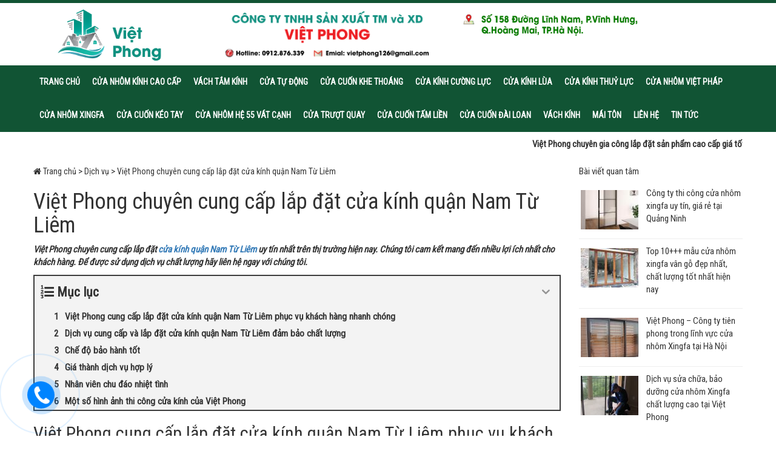

--- FILE ---
content_type: text/html; charset=UTF-8
request_url: https://cuakinhvietphong.com/viet-phong-chuyen-cung-cap-lap-dat-cua-kinh-quan-nam-tu-liem/
body_size: 16853
content:
<!doctype html>
<html lang="vi" prefix="og: https://ogp.me/ns#">
<head>
<meta charset="UTF-8">
<meta name="viewport" content="width=device-width, initial-scale=1">
<link rel="profile" href="https://gmpg.org/xfn/11">
<link rel="shortcut icon" href="https://cuakinhvietphong.com/wp-content/uploads/2019/04/Asset-1.png" type="image/x-icon">
<link rel="icon" href="https://cuakinhvietphong.com/wp-content/uploads/2019/04/Asset-1.png" type="image/x-icon">
<!-- <link rel="stylesheet" href="https://cuakinhvietphong.com/wp-content/themes/kientrucnhatlam/css/bootstrap.min.css"> -->
<!-- <link rel="stylesheet" href="https://cuakinhvietphong.com/wp-content/themes/kientrucnhatlam/css/bootstrap-theme.min.css"> -->
<!-- <link rel="stylesheet" href="https://cuakinhvietphong.com/wp-content/themes/kientrucnhatlam/css/styles.css" type="text/css"/> -->
<!-- <link href="https://cuakinhvietphong.com/wp-content/themes/kientrucnhatlam/css/font-awesome.css" rel="stylesheet"> --> 
<!-- <link rel="stylesheet" href="https://cuakinhvietphong.com/wp-content/themes/kientrucnhatlam/css/owl.carousel.min.css"> -->
<!-- <link rel="stylesheet" href="https://cuakinhvietphong.com/wp-content/themes/kientrucnhatlam/css/owl.theme.default.min.css"> -->
<link rel="stylesheet" type="text/css" href="//cuakinhvietphong.com/wp-content/cache/wpfc-minified/23csjirm/ffy78.css" media="all"/>
<link href="https://fonts.googleapis.com/css?family=Roboto+Condensed&subset=latin,vietnamese" rel="stylesheet">
<script src='//cuakinhvietphong.com/wp-content/cache/wpfc-minified/m9ltl6nd/ffy78.js' type="text/javascript"></script>
<!-- <script src="https://cuakinhvietphong.com/wp-content/themes/kientrucnhatlam/js/jquery.min.js"></script> -->
<!-- <script src="https://cuakinhvietphong.com/wp-content/themes/kientrucnhatlam/js/bootstrap.min.js"></script> -->
<!-- <script src="https://cuakinhvietphong.com/wp-content/themes/kientrucnhatlam/js/owl.carousel.js"></script> -->
<!-- <script src="https://cuakinhvietphong.com/wp-content/themes/kientrucnhatlam/js/script.js"></script> -->
<!-- Search Engine Optimization by Rank Math - https://rankmath.com/ -->
<title>Việt Phong chuyên cung cấp lắp đặt cửa kính quận Nam Từ Liêm</title>
<meta name="description" content="Việt Phong chuyên cung cấp lắp đặt cửa kính quận Nam Từ Liêm uy tín nhất trên thị trường hiện nay. Chúng tôi cam kết mang đến nhiều lợi ích nhất"/>
<meta name="robots" content="follow, index, max-snippet:-1, max-video-preview:-1, max-image-preview:large"/>
<link rel="canonical" href="https://cuakinhvietphong.com/viet-phong-chuyen-cung-cap-lap-dat-cua-kinh-quan-nam-tu-liem/" />
<meta property="og:locale" content="vi_VN" />
<meta property="og:type" content="article" />
<meta property="og:title" content="Việt Phong chuyên cung cấp lắp đặt cửa kính quận Nam Từ Liêm" />
<meta property="og:description" content="Việt Phong chuyên cung cấp lắp đặt cửa kính quận Nam Từ Liêm uy tín nhất trên thị trường hiện nay. Chúng tôi cam kết mang đến nhiều lợi ích nhất" />
<meta property="og:url" content="https://cuakinhvietphong.com/viet-phong-chuyen-cung-cap-lap-dat-cua-kinh-quan-nam-tu-liem/" />
<meta property="og:site_name" content="Công ty TNHH Sản Xuất Thương Mại và Xây Dựng Việt Phong" />
<meta property="article:section" content="Dịch vụ" />
<meta property="og:updated_time" content="2024-04-26T15:34:01+00:00" />
<meta property="og:image" content="https://cuakinhvietphong.com/wp-content/uploads/2020/05/mau-cua-kinh-cuong-luc-dep-6.jpg" />
<meta property="og:image:secure_url" content="https://cuakinhvietphong.com/wp-content/uploads/2020/05/mau-cua-kinh-cuong-luc-dep-6.jpg" />
<meta property="og:image:width" content="600" />
<meta property="og:image:height" content="726" />
<meta property="og:image:alt" content="cửa kính quận Nam Từ Liêm" />
<meta property="og:image:type" content="image/jpeg" />
<meta property="article:published_time" content="2020-05-25T11:21:58+00:00" />
<meta property="article:modified_time" content="2024-04-26T15:34:01+00:00" />
<meta name="twitter:card" content="summary_large_image" />
<meta name="twitter:title" content="Việt Phong chuyên cung cấp lắp đặt cửa kính quận Nam Từ Liêm" />
<meta name="twitter:description" content="Việt Phong chuyên cung cấp lắp đặt cửa kính quận Nam Từ Liêm uy tín nhất trên thị trường hiện nay. Chúng tôi cam kết mang đến nhiều lợi ích nhất" />
<meta name="twitter:image" content="https://cuakinhvietphong.com/wp-content/uploads/2020/05/mau-cua-kinh-cuong-luc-dep-6.jpg" />
<meta name="twitter:label1" content="Written by" />
<meta name="twitter:data1" content="dung" />
<meta name="twitter:label2" content="Time to read" />
<meta name="twitter:data2" content="8 minutes" />
<script type="application/ld+json" class="rank-math-schema">{"@context":"https://schema.org","@graph":[{"@type":"Organization","@id":"https://cuakinhvietphong.com/#organization","name":"C\u00f4ng ty TNHH S\u1ea3n Xu\u1ea5t Th\u01b0\u01a1ng M\u1ea1i v\u00e0 X\u00e2y D\u1ef1ng Vi\u1ec7t Phong","url":"https://cuakinhvietphong.com","logo":{"@type":"ImageObject","@id":"https://cuakinhvietphong.com/#logo","url":"https://cuakinhvietphong.com/wp-content/uploads/2019/04/viet-phong.png","contentUrl":"https://cuakinhvietphong.com/wp-content/uploads/2019/04/viet-phong.png","caption":"C\u00f4ng ty TNHH S\u1ea3n Xu\u1ea5t Th\u01b0\u01a1ng M\u1ea1i v\u00e0 X\u00e2y D\u1ef1ng Vi\u1ec7t Phong","inLanguage":"vi","width":"782","height":"178"}},{"@type":"WebSite","@id":"https://cuakinhvietphong.com/#website","url":"https://cuakinhvietphong.com","name":"C\u00f4ng ty TNHH S\u1ea3n Xu\u1ea5t Th\u01b0\u01a1ng M\u1ea1i v\u00e0 X\u00e2y D\u1ef1ng Vi\u1ec7t Phong","alternateName":"Vi\u1ec7t Phong","publisher":{"@id":"https://cuakinhvietphong.com/#organization"},"inLanguage":"vi"},{"@type":"ImageObject","@id":"https://cuakinhvietphong.com/wp-content/uploads/2020/05/mau-cua-kinh-cuong-luc-dep-6.jpg","url":"https://cuakinhvietphong.com/wp-content/uploads/2020/05/mau-cua-kinh-cuong-luc-dep-6.jpg","width":"600","height":"726","inLanguage":"vi"},{"@type":"WebPage","@id":"https://cuakinhvietphong.com/viet-phong-chuyen-cung-cap-lap-dat-cua-kinh-quan-nam-tu-liem/#webpage","url":"https://cuakinhvietphong.com/viet-phong-chuyen-cung-cap-lap-dat-cua-kinh-quan-nam-tu-liem/","name":"Vi\u1ec7t Phong chuy\u00ean cung c\u1ea5p l\u1eafp \u0111\u1eb7t c\u1eeda k\u00ednh qu\u1eadn Nam T\u1eeb Li\u00eam","datePublished":"2020-05-25T11:21:58+00:00","dateModified":"2024-04-26T15:34:01+00:00","isPartOf":{"@id":"https://cuakinhvietphong.com/#website"},"primaryImageOfPage":{"@id":"https://cuakinhvietphong.com/wp-content/uploads/2020/05/mau-cua-kinh-cuong-luc-dep-6.jpg"},"inLanguage":"vi"},{"@type":"Person","@id":"https://cuakinhvietphong.com/author/dung/","name":"dung","url":"https://cuakinhvietphong.com/author/dung/","image":{"@type":"ImageObject","@id":"https://secure.gravatar.com/avatar/fec1d8c7d2ad9c62427276a0ab5b0969?s=96&amp;d=mm&amp;r=g","url":"https://secure.gravatar.com/avatar/fec1d8c7d2ad9c62427276a0ab5b0969?s=96&amp;d=mm&amp;r=g","caption":"dung","inLanguage":"vi"},"worksFor":{"@id":"https://cuakinhvietphong.com/#organization"}},{"@type":"Article","headline":"Vi\u1ec7t Phong chuy\u00ean cung c\u1ea5p l\u1eafp \u0111\u1eb7t c\u1eeda k\u00ednh qu\u1eadn Nam T\u1eeb Li\u00eam","keywords":"c\u1eeda k\u00ednh qu\u1eadn Nam T\u1eeb Li\u00eam","datePublished":"2020-05-25T11:21:58+00:00","dateModified":"2024-04-26T15:34:01+00:00","author":{"@id":"https://cuakinhvietphong.com/author/dung/","name":"dung"},"publisher":{"@id":"https://cuakinhvietphong.com/#organization"},"description":"Vi\u1ec7t Phong chuy\u00ean cung c\u1ea5p l\u1eafp \u0111\u1eb7t c\u1eeda k\u00ednh qu\u1eadn Nam T\u1eeb Li\u00eam uy t\u00edn nh\u1ea5t tr\u00ean th\u1ecb tr\u01b0\u1eddng hi\u1ec7n nay. Ch\u00fang t\u00f4i cam k\u1ebft mang \u0111\u1ebfn nhi\u1ec1u l\u1ee3i \u00edch nh\u1ea5t","name":"Vi\u1ec7t Phong chuy\u00ean cung c\u1ea5p l\u1eafp \u0111\u1eb7t c\u1eeda k\u00ednh qu\u1eadn Nam T\u1eeb Li\u00eam","@id":"https://cuakinhvietphong.com/viet-phong-chuyen-cung-cap-lap-dat-cua-kinh-quan-nam-tu-liem/#richSnippet","isPartOf":{"@id":"https://cuakinhvietphong.com/viet-phong-chuyen-cung-cap-lap-dat-cua-kinh-quan-nam-tu-liem/#webpage"},"image":{"@id":"https://cuakinhvietphong.com/wp-content/uploads/2020/05/mau-cua-kinh-cuong-luc-dep-6.jpg"},"inLanguage":"vi","mainEntityOfPage":{"@id":"https://cuakinhvietphong.com/viet-phong-chuyen-cung-cap-lap-dat-cua-kinh-quan-nam-tu-liem/#webpage"}}]}</script>
<!-- /Rank Math WordPress SEO plugin -->
<script type="text/javascript">
/* <![CDATA[ */
window._wpemojiSettings = {"baseUrl":"https:\/\/s.w.org\/images\/core\/emoji\/15.0.3\/72x72\/","ext":".png","svgUrl":"https:\/\/s.w.org\/images\/core\/emoji\/15.0.3\/svg\/","svgExt":".svg","source":{"concatemoji":"https:\/\/cuakinhvietphong.com\/wp-includes\/js\/wp-emoji-release.min.js?ver=6.5.7"}};
/*! This file is auto-generated */
!function(i,n){var o,s,e;function c(e){try{var t={supportTests:e,timestamp:(new Date).valueOf()};sessionStorage.setItem(o,JSON.stringify(t))}catch(e){}}function p(e,t,n){e.clearRect(0,0,e.canvas.width,e.canvas.height),e.fillText(t,0,0);var t=new Uint32Array(e.getImageData(0,0,e.canvas.width,e.canvas.height).data),r=(e.clearRect(0,0,e.canvas.width,e.canvas.height),e.fillText(n,0,0),new Uint32Array(e.getImageData(0,0,e.canvas.width,e.canvas.height).data));return t.every(function(e,t){return e===r[t]})}function u(e,t,n){switch(t){case"flag":return n(e,"\ud83c\udff3\ufe0f\u200d\u26a7\ufe0f","\ud83c\udff3\ufe0f\u200b\u26a7\ufe0f")?!1:!n(e,"\ud83c\uddfa\ud83c\uddf3","\ud83c\uddfa\u200b\ud83c\uddf3")&&!n(e,"\ud83c\udff4\udb40\udc67\udb40\udc62\udb40\udc65\udb40\udc6e\udb40\udc67\udb40\udc7f","\ud83c\udff4\u200b\udb40\udc67\u200b\udb40\udc62\u200b\udb40\udc65\u200b\udb40\udc6e\u200b\udb40\udc67\u200b\udb40\udc7f");case"emoji":return!n(e,"\ud83d\udc26\u200d\u2b1b","\ud83d\udc26\u200b\u2b1b")}return!1}function f(e,t,n){var r="undefined"!=typeof WorkerGlobalScope&&self instanceof WorkerGlobalScope?new OffscreenCanvas(300,150):i.createElement("canvas"),a=r.getContext("2d",{willReadFrequently:!0}),o=(a.textBaseline="top",a.font="600 32px Arial",{});return e.forEach(function(e){o[e]=t(a,e,n)}),o}function t(e){var t=i.createElement("script");t.src=e,t.defer=!0,i.head.appendChild(t)}"undefined"!=typeof Promise&&(o="wpEmojiSettingsSupports",s=["flag","emoji"],n.supports={everything:!0,everythingExceptFlag:!0},e=new Promise(function(e){i.addEventListener("DOMContentLoaded",e,{once:!0})}),new Promise(function(t){var n=function(){try{var e=JSON.parse(sessionStorage.getItem(o));if("object"==typeof e&&"number"==typeof e.timestamp&&(new Date).valueOf()<e.timestamp+604800&&"object"==typeof e.supportTests)return e.supportTests}catch(e){}return null}();if(!n){if("undefined"!=typeof Worker&&"undefined"!=typeof OffscreenCanvas&&"undefined"!=typeof URL&&URL.createObjectURL&&"undefined"!=typeof Blob)try{var e="postMessage("+f.toString()+"("+[JSON.stringify(s),u.toString(),p.toString()].join(",")+"));",r=new Blob([e],{type:"text/javascript"}),a=new Worker(URL.createObjectURL(r),{name:"wpTestEmojiSupports"});return void(a.onmessage=function(e){c(n=e.data),a.terminate(),t(n)})}catch(e){}c(n=f(s,u,p))}t(n)}).then(function(e){for(var t in e)n.supports[t]=e[t],n.supports.everything=n.supports.everything&&n.supports[t],"flag"!==t&&(n.supports.everythingExceptFlag=n.supports.everythingExceptFlag&&n.supports[t]);n.supports.everythingExceptFlag=n.supports.everythingExceptFlag&&!n.supports.flag,n.DOMReady=!1,n.readyCallback=function(){n.DOMReady=!0}}).then(function(){return e}).then(function(){var e;n.supports.everything||(n.readyCallback(),(e=n.source||{}).concatemoji?t(e.concatemoji):e.wpemoji&&e.twemoji&&(t(e.twemoji),t(e.wpemoji)))}))}((window,document),window._wpemojiSettings);
/* ]]> */
</script>
<style id='wp-emoji-styles-inline-css' type='text/css'>
img.wp-smiley, img.emoji {
display: inline !important;
border: none !important;
box-shadow: none !important;
height: 1em !important;
width: 1em !important;
margin: 0 0.07em !important;
vertical-align: -0.1em !important;
background: none !important;
padding: 0 !important;
}
</style>
<!-- <link rel='stylesheet' id='wp-block-library-css' href='https://cuakinhvietphong.com/wp-includes/css/dist/block-library/style.min.css?ver=6.5.7' type='text/css' media='all' /> -->
<link rel="stylesheet" type="text/css" href="//cuakinhvietphong.com/wp-content/cache/wpfc-minified/g2txrmww/ffy78.css" media="all"/>
<style id='rank-math-toc-block-style-inline-css' type='text/css'>
.wp-block-rank-math-toc-block nav ol{counter-reset:item}.wp-block-rank-math-toc-block nav ol li{display:block}.wp-block-rank-math-toc-block nav ol li:before{content:counters(item, ".") ". ";counter-increment:item}
</style>
<style id='classic-theme-styles-inline-css' type='text/css'>
/*! This file is auto-generated */
.wp-block-button__link{color:#fff;background-color:#32373c;border-radius:9999px;box-shadow:none;text-decoration:none;padding:calc(.667em + 2px) calc(1.333em + 2px);font-size:1.125em}.wp-block-file__button{background:#32373c;color:#fff;text-decoration:none}
</style>
<style id='global-styles-inline-css' type='text/css'>
body{--wp--preset--color--black: #000000;--wp--preset--color--cyan-bluish-gray: #abb8c3;--wp--preset--color--white: #ffffff;--wp--preset--color--pale-pink: #f78da7;--wp--preset--color--vivid-red: #cf2e2e;--wp--preset--color--luminous-vivid-orange: #ff6900;--wp--preset--color--luminous-vivid-amber: #fcb900;--wp--preset--color--light-green-cyan: #7bdcb5;--wp--preset--color--vivid-green-cyan: #00d084;--wp--preset--color--pale-cyan-blue: #8ed1fc;--wp--preset--color--vivid-cyan-blue: #0693e3;--wp--preset--color--vivid-purple: #9b51e0;--wp--preset--gradient--vivid-cyan-blue-to-vivid-purple: linear-gradient(135deg,rgba(6,147,227,1) 0%,rgb(155,81,224) 100%);--wp--preset--gradient--light-green-cyan-to-vivid-green-cyan: linear-gradient(135deg,rgb(122,220,180) 0%,rgb(0,208,130) 100%);--wp--preset--gradient--luminous-vivid-amber-to-luminous-vivid-orange: linear-gradient(135deg,rgba(252,185,0,1) 0%,rgba(255,105,0,1) 100%);--wp--preset--gradient--luminous-vivid-orange-to-vivid-red: linear-gradient(135deg,rgba(255,105,0,1) 0%,rgb(207,46,46) 100%);--wp--preset--gradient--very-light-gray-to-cyan-bluish-gray: linear-gradient(135deg,rgb(238,238,238) 0%,rgb(169,184,195) 100%);--wp--preset--gradient--cool-to-warm-spectrum: linear-gradient(135deg,rgb(74,234,220) 0%,rgb(151,120,209) 20%,rgb(207,42,186) 40%,rgb(238,44,130) 60%,rgb(251,105,98) 80%,rgb(254,248,76) 100%);--wp--preset--gradient--blush-light-purple: linear-gradient(135deg,rgb(255,206,236) 0%,rgb(152,150,240) 100%);--wp--preset--gradient--blush-bordeaux: linear-gradient(135deg,rgb(254,205,165) 0%,rgb(254,45,45) 50%,rgb(107,0,62) 100%);--wp--preset--gradient--luminous-dusk: linear-gradient(135deg,rgb(255,203,112) 0%,rgb(199,81,192) 50%,rgb(65,88,208) 100%);--wp--preset--gradient--pale-ocean: linear-gradient(135deg,rgb(255,245,203) 0%,rgb(182,227,212) 50%,rgb(51,167,181) 100%);--wp--preset--gradient--electric-grass: linear-gradient(135deg,rgb(202,248,128) 0%,rgb(113,206,126) 100%);--wp--preset--gradient--midnight: linear-gradient(135deg,rgb(2,3,129) 0%,rgb(40,116,252) 100%);--wp--preset--font-size--small: 13px;--wp--preset--font-size--medium: 20px;--wp--preset--font-size--large: 36px;--wp--preset--font-size--x-large: 42px;--wp--preset--spacing--20: 0.44rem;--wp--preset--spacing--30: 0.67rem;--wp--preset--spacing--40: 1rem;--wp--preset--spacing--50: 1.5rem;--wp--preset--spacing--60: 2.25rem;--wp--preset--spacing--70: 3.38rem;--wp--preset--spacing--80: 5.06rem;--wp--preset--shadow--natural: 6px 6px 9px rgba(0, 0, 0, 0.2);--wp--preset--shadow--deep: 12px 12px 50px rgba(0, 0, 0, 0.4);--wp--preset--shadow--sharp: 6px 6px 0px rgba(0, 0, 0, 0.2);--wp--preset--shadow--outlined: 6px 6px 0px -3px rgba(255, 255, 255, 1), 6px 6px rgba(0, 0, 0, 1);--wp--preset--shadow--crisp: 6px 6px 0px rgba(0, 0, 0, 1);}:where(.is-layout-flex){gap: 0.5em;}:where(.is-layout-grid){gap: 0.5em;}body .is-layout-flex{display: flex;}body .is-layout-flex{flex-wrap: wrap;align-items: center;}body .is-layout-flex > *{margin: 0;}body .is-layout-grid{display: grid;}body .is-layout-grid > *{margin: 0;}:where(.wp-block-columns.is-layout-flex){gap: 2em;}:where(.wp-block-columns.is-layout-grid){gap: 2em;}:where(.wp-block-post-template.is-layout-flex){gap: 1.25em;}:where(.wp-block-post-template.is-layout-grid){gap: 1.25em;}.has-black-color{color: var(--wp--preset--color--black) !important;}.has-cyan-bluish-gray-color{color: var(--wp--preset--color--cyan-bluish-gray) !important;}.has-white-color{color: var(--wp--preset--color--white) !important;}.has-pale-pink-color{color: var(--wp--preset--color--pale-pink) !important;}.has-vivid-red-color{color: var(--wp--preset--color--vivid-red) !important;}.has-luminous-vivid-orange-color{color: var(--wp--preset--color--luminous-vivid-orange) !important;}.has-luminous-vivid-amber-color{color: var(--wp--preset--color--luminous-vivid-amber) !important;}.has-light-green-cyan-color{color: var(--wp--preset--color--light-green-cyan) !important;}.has-vivid-green-cyan-color{color: var(--wp--preset--color--vivid-green-cyan) !important;}.has-pale-cyan-blue-color{color: var(--wp--preset--color--pale-cyan-blue) !important;}.has-vivid-cyan-blue-color{color: var(--wp--preset--color--vivid-cyan-blue) !important;}.has-vivid-purple-color{color: var(--wp--preset--color--vivid-purple) !important;}.has-black-background-color{background-color: var(--wp--preset--color--black) !important;}.has-cyan-bluish-gray-background-color{background-color: var(--wp--preset--color--cyan-bluish-gray) !important;}.has-white-background-color{background-color: var(--wp--preset--color--white) !important;}.has-pale-pink-background-color{background-color: var(--wp--preset--color--pale-pink) !important;}.has-vivid-red-background-color{background-color: var(--wp--preset--color--vivid-red) !important;}.has-luminous-vivid-orange-background-color{background-color: var(--wp--preset--color--luminous-vivid-orange) !important;}.has-luminous-vivid-amber-background-color{background-color: var(--wp--preset--color--luminous-vivid-amber) !important;}.has-light-green-cyan-background-color{background-color: var(--wp--preset--color--light-green-cyan) !important;}.has-vivid-green-cyan-background-color{background-color: var(--wp--preset--color--vivid-green-cyan) !important;}.has-pale-cyan-blue-background-color{background-color: var(--wp--preset--color--pale-cyan-blue) !important;}.has-vivid-cyan-blue-background-color{background-color: var(--wp--preset--color--vivid-cyan-blue) !important;}.has-vivid-purple-background-color{background-color: var(--wp--preset--color--vivid-purple) !important;}.has-black-border-color{border-color: var(--wp--preset--color--black) !important;}.has-cyan-bluish-gray-border-color{border-color: var(--wp--preset--color--cyan-bluish-gray) !important;}.has-white-border-color{border-color: var(--wp--preset--color--white) !important;}.has-pale-pink-border-color{border-color: var(--wp--preset--color--pale-pink) !important;}.has-vivid-red-border-color{border-color: var(--wp--preset--color--vivid-red) !important;}.has-luminous-vivid-orange-border-color{border-color: var(--wp--preset--color--luminous-vivid-orange) !important;}.has-luminous-vivid-amber-border-color{border-color: var(--wp--preset--color--luminous-vivid-amber) !important;}.has-light-green-cyan-border-color{border-color: var(--wp--preset--color--light-green-cyan) !important;}.has-vivid-green-cyan-border-color{border-color: var(--wp--preset--color--vivid-green-cyan) !important;}.has-pale-cyan-blue-border-color{border-color: var(--wp--preset--color--pale-cyan-blue) !important;}.has-vivid-cyan-blue-border-color{border-color: var(--wp--preset--color--vivid-cyan-blue) !important;}.has-vivid-purple-border-color{border-color: var(--wp--preset--color--vivid-purple) !important;}.has-vivid-cyan-blue-to-vivid-purple-gradient-background{background: var(--wp--preset--gradient--vivid-cyan-blue-to-vivid-purple) !important;}.has-light-green-cyan-to-vivid-green-cyan-gradient-background{background: var(--wp--preset--gradient--light-green-cyan-to-vivid-green-cyan) !important;}.has-luminous-vivid-amber-to-luminous-vivid-orange-gradient-background{background: var(--wp--preset--gradient--luminous-vivid-amber-to-luminous-vivid-orange) !important;}.has-luminous-vivid-orange-to-vivid-red-gradient-background{background: var(--wp--preset--gradient--luminous-vivid-orange-to-vivid-red) !important;}.has-very-light-gray-to-cyan-bluish-gray-gradient-background{background: var(--wp--preset--gradient--very-light-gray-to-cyan-bluish-gray) !important;}.has-cool-to-warm-spectrum-gradient-background{background: var(--wp--preset--gradient--cool-to-warm-spectrum) !important;}.has-blush-light-purple-gradient-background{background: var(--wp--preset--gradient--blush-light-purple) !important;}.has-blush-bordeaux-gradient-background{background: var(--wp--preset--gradient--blush-bordeaux) !important;}.has-luminous-dusk-gradient-background{background: var(--wp--preset--gradient--luminous-dusk) !important;}.has-pale-ocean-gradient-background{background: var(--wp--preset--gradient--pale-ocean) !important;}.has-electric-grass-gradient-background{background: var(--wp--preset--gradient--electric-grass) !important;}.has-midnight-gradient-background{background: var(--wp--preset--gradient--midnight) !important;}.has-small-font-size{font-size: var(--wp--preset--font-size--small) !important;}.has-medium-font-size{font-size: var(--wp--preset--font-size--medium) !important;}.has-large-font-size{font-size: var(--wp--preset--font-size--large) !important;}.has-x-large-font-size{font-size: var(--wp--preset--font-size--x-large) !important;}
.wp-block-navigation a:where(:not(.wp-element-button)){color: inherit;}
:where(.wp-block-post-template.is-layout-flex){gap: 1.25em;}:where(.wp-block-post-template.is-layout-grid){gap: 1.25em;}
:where(.wp-block-columns.is-layout-flex){gap: 2em;}:where(.wp-block-columns.is-layout-grid){gap: 2em;}
.wp-block-pullquote{font-size: 1.5em;line-height: 1.6;}
</style>
<!-- <link rel='stylesheet' id='kk-star-ratings-css' href='https://cuakinhvietphong.com/wp-content/plugins/kk-star-ratings/src/core/public/css/kk-star-ratings.min.css?ver=5.4.7' type='text/css' media='all' /> -->
<!-- <link rel='stylesheet' id='wp-pagenavi-css' href='https://cuakinhvietphong.com/wp-content/plugins/wp-pagenavi/pagenavi-css.css?ver=2.70' type='text/css' media='all' /> -->
<!-- <link rel='stylesheet' id='megamenu-css' href='https://cuakinhvietphong.com/wp-content/uploads/maxmegamenu/style.css?ver=0b8691' type='text/css' media='all' /> -->
<!-- <link rel='stylesheet' id='dashicons-css' href='https://cuakinhvietphong.com/wp-includes/css/dashicons.min.css?ver=6.5.7' type='text/css' media='all' /> -->
<!-- <link rel='stylesheet' id='fixedtoc-style-css' href='https://cuakinhvietphong.com/wp-content/plugins/fixed-toc/frontend/assets/css/ftoc.min.css?ver=3.1.17' type='text/css' media='all' /> -->
<link rel="stylesheet" type="text/css" href="//cuakinhvietphong.com/wp-content/cache/wpfc-minified/jmgjb44k/80eud.css" media="all"/>
<style id='fixedtoc-style-inline-css' type='text/css'>
.ftwp-in-post#ftwp-container-outer { height: auto; } #ftwp-container.ftwp-wrap #ftwp-contents { width: auto; height: auto; } .ftwp-in-post#ftwp-container-outer #ftwp-contents { height: auto; } .ftwp-in-post#ftwp-container-outer.ftwp-float-none #ftwp-contents { width: auto; } #ftwp-container.ftwp-wrap #ftwp-trigger { width: 50px; height: 50px; font-size: 30px; } #ftwp-container #ftwp-trigger.ftwp-border-medium { font-size: 29px; } #ftwp-container.ftwp-wrap #ftwp-header { font-size: 22px; font-family: inherit; } #ftwp-container.ftwp-wrap #ftwp-header-title { font-weight: bold; } #ftwp-container.ftwp-wrap #ftwp-list { font-size: 14px; font-family: inherit; } #ftwp-container #ftwp-list.ftwp-liststyle-decimal .ftwp-anchor::before { font-size: 14px; } #ftwp-container #ftwp-list.ftwp-strong-first>.ftwp-item>.ftwp-anchor .ftwp-text { font-size: 15.4px; } #ftwp-container #ftwp-list.ftwp-strong-first.ftwp-liststyle-decimal>.ftwp-item>.ftwp-anchor::before { font-size: 15.4px; } #ftwp-container.ftwp-wrap #ftwp-trigger { color: #333; background: rgba(243,243,243,0.95); } #ftwp-container.ftwp-wrap #ftwp-trigger { border-color: rgba(51,51,51,0.95); } #ftwp-container.ftwp-wrap #ftwp-contents { border-color: rgba(51,51,51,0.95); } #ftwp-container.ftwp-wrap #ftwp-header { color: #333; background: rgba(243,243,243,0.95); } #ftwp-container.ftwp-wrap #ftwp-contents:hover #ftwp-header { background: #f3f3f3; } #ftwp-container.ftwp-wrap #ftwp-list { color: #333; background: rgba(243,243,243,0.95); } #ftwp-container.ftwp-wrap #ftwp-contents:hover #ftwp-list { background: #f3f3f3; } #ftwp-container.ftwp-wrap #ftwp-list .ftwp-anchor:hover { color: #00A368; } #ftwp-container.ftwp-wrap #ftwp-list .ftwp-anchor:focus, #ftwp-container.ftwp-wrap #ftwp-list .ftwp-active, #ftwp-container.ftwp-wrap #ftwp-list .ftwp-active:hover { color: #fff; } #ftwp-container.ftwp-wrap #ftwp-list .ftwp-text::before { background: rgba(221,51,51,0.95); } .ftwp-heading-target::before { background: rgba(221,51,51,0.95); }
</style>
<script src='//cuakinhvietphong.com/wp-content/cache/wpfc-minified/jxh7hpex/ffy78.js' type="text/javascript"></script>
<!-- <script type="text/javascript" src="https://cuakinhvietphong.com/wp-includes/js/jquery/jquery.min.js?ver=3.7.1" id="jquery-core-js"></script> -->
<!-- <script type="text/javascript" src="https://cuakinhvietphong.com/wp-includes/js/jquery/jquery-migrate.min.js?ver=3.4.1" id="jquery-migrate-js"></script> -->
<link rel="https://api.w.org/" href="https://cuakinhvietphong.com/wp-json/" /><link rel="alternate" type="application/json" href="https://cuakinhvietphong.com/wp-json/wp/v2/posts/879" /><link rel="EditURI" type="application/rsd+xml" title="RSD" href="https://cuakinhvietphong.com/xmlrpc.php?rsd" />
<meta name="generator" content="WordPress 6.5.7" />
<link rel='shortlink' href='https://cuakinhvietphong.com/?p=879' />
<link rel="alternate" type="application/json+oembed" href="https://cuakinhvietphong.com/wp-json/oembed/1.0/embed?url=https%3A%2F%2Fcuakinhvietphong.com%2Fviet-phong-chuyen-cung-cap-lap-dat-cua-kinh-quan-nam-tu-liem%2F" />
<link rel="alternate" type="text/xml+oembed" href="https://cuakinhvietphong.com/wp-json/oembed/1.0/embed?url=https%3A%2F%2Fcuakinhvietphong.com%2Fviet-phong-chuyen-cung-cap-lap-dat-cua-kinh-quan-nam-tu-liem%2F&#038;format=xml" />
<!-- <link rel="stylesheet" href="https://cuakinhvietphong.com/wp-content/plugins/count-per-day/counter.css" type="text/css" /> -->
<link rel="stylesheet" type="text/css" href="//cuakinhvietphong.com/wp-content/cache/wpfc-minified/dfid4wl9/ffy78.css" media="all"/>
<!-- Google tag (gtag.js) -->
<script async src="https://www.googletagmanager.com/gtag/js?id=G-6RS3YS9JSY"></script>
<script>
window.dataLayer = window.dataLayer || [];
function gtag(){dataLayer.push(arguments);}
gtag('js', new Date());
gtag('config', 'G-6RS3YS9JSY');
</script>
<meta name="google-site-verification" content="69QLSkmXhqu9BTRyA7KAEIE2ALkroFt_tldJ3NArPDo" />
<script src="//s1.what-on.com/widget/service.js?key=46qkc" async="async"></script>
<script src="//s1.what-on.com/widget/service.js?key=UpDwUl6C" async="async"></script>
<script src="//s1.what-on.com/widget/service.js?key=zgjMx" async="async"></script><link rel="icon" href="https://cuakinhvietphong.com/wp-content/uploads/2019/04/cropped-logo-viet-phong-1-32x32.png" sizes="32x32" />
<link rel="icon" href="https://cuakinhvietphong.com/wp-content/uploads/2019/04/cropped-logo-viet-phong-1-192x192.png" sizes="192x192" />
<link rel="apple-touch-icon" href="https://cuakinhvietphong.com/wp-content/uploads/2019/04/cropped-logo-viet-phong-1-180x180.png" />
<meta name="msapplication-TileImage" content="https://cuakinhvietphong.com/wp-content/uploads/2019/04/cropped-logo-viet-phong-1-270x270.png" />
<style type="text/css">/** Mega Menu CSS: fs **/</style>
<!-- Global site tag (gtag.js) - Google Analytics -->
<script async src="https://www.googletagmanager.com/gtag/js?id=UA-172748648-1"></script>
<script>
window.dataLayer = window.dataLayer || [];
function gtag(){dataLayer.push(arguments);}
gtag('js', new Date());
gtag('config', 'UA-172748648-1');
</script>
<meta name="google-site-verification" content="6OkGWuPNqhnrtTXxr8NbPCb3tQw1sPwV2XNQVMnKWLg" />
</head>
<body data-rsssl=1 class="post-template-default single single-post postid-879 single-format-standard mega-menu-menu-1 has-ftoc">
<header>
<div class="header-top">
<div class="container">
<div class="row">
<div class="col-sm-3">
<div class="logo">
<a href="https://cuakinhvietphong.com" title="Công ty TNHH Sản Xuất Thương Mại và Xây Dựng Việt Phong"><img class="img-responsive" src="https://cuakinhvietphong.com/wp-content/uploads/2019/04/logo-viet-phong.png" alt="Công ty TNHH Sản Xuất Thương Mại và Xây Dựng Việt Phong" title="Công ty TNHH Sản Xuất Thương Mại và Xây Dựng Việt Phong"></a>
</div>
</div>
<div class="col-sm-4">
<img class="img-responsive" src="https://cuakinhvietphong.com/wp-content/uploads/2019/04/viet-phong-1.png"/>
</div>
<div class="col-sm-5">
<img class="img-responsive" src="https://cuakinhvietphong.com/wp-content/uploads/2019/04/Home3-O-2-1.png"/>
</div>
</div>
</div>
</div>
<div class="header-menu">
<div class="container">
<div class="row">
<div class="col-sm-12">
<div id="mega-menu-wrap-menu-1" class="mega-menu-wrap"><div class="mega-menu-toggle"><div class="mega-toggle-blocks-left"></div><div class="mega-toggle-blocks-center"></div><div class="mega-toggle-blocks-right"><div class='mega-toggle-block mega-menu-toggle-block mega-toggle-block-1' id='mega-toggle-block-1' tabindex='0'><span class='mega-toggle-label' role='button' aria-expanded='false'><span class='mega-toggle-label-closed'>MENU</span><span class='mega-toggle-label-open'>MENU</span></span></div></div></div><ul id="mega-menu-menu-1" class="mega-menu max-mega-menu mega-menu-horizontal mega-no-js" data-event="hover_intent" data-effect="fade_up" data-effect-speed="200" data-effect-mobile="disabled" data-effect-speed-mobile="200" data-mobile-force-width="false" data-second-click="close" data-document-click="collapse" data-vertical-behaviour="standard" data-breakpoint="600" data-unbind="true"><li class='mega-menu-item mega-menu-item-type-custom mega-menu-item-object-custom mega-menu-item-home mega-align-bottom-left mega-menu-flyout mega-menu-item-2263' id='mega-menu-item-2263'><a class="mega-menu-link" href="https://cuakinhvietphong.com/" tabindex="0">Trang chủ</a></li><li class='mega-menu-item mega-menu-item-type-custom mega-menu-item-object-custom mega-align-bottom-left mega-menu-flyout mega-menu-item-2646' id='mega-menu-item-2646'><a class="mega-menu-link" href="https://cuakinhvietphong.com/danh-muc/cua-nhom-kinh-cao-cap/" tabindex="0">Cửa nhôm kính cao cấp</a></li><li class='mega-menu-item mega-menu-item-type-custom mega-menu-item-object-custom mega-align-bottom-left mega-menu-flyout mega-menu-item-2645' id='mega-menu-item-2645'><a class="mega-menu-link" href="https://cuakinhvietphong.com/danh-muc/vach-tam-kinh/" tabindex="0">Vách tắm kính</a></li><li class='mega-menu-item mega-menu-item-type-custom mega-menu-item-object-custom mega-align-bottom-left mega-menu-flyout mega-menu-item-2644' id='mega-menu-item-2644'><a class="mega-menu-link" href="https://cuakinhvietphong.com/danh-muc/cua-tu-dong/" tabindex="0">Cửa tự động</a></li><li class='mega-menu-item mega-menu-item-type-custom mega-menu-item-object-custom mega-align-bottom-left mega-menu-flyout mega-menu-item-2641' id='mega-menu-item-2641'><a class="mega-menu-link" href="https://cuakinhvietphong.com/san-pham/cua-cuon-khe-thoang" tabindex="0">Cửa cuốn khe thoáng</a></li><li class='mega-menu-item mega-menu-item-type-custom mega-menu-item-object-custom mega-align-bottom-left mega-menu-flyout mega-menu-item-2276' id='mega-menu-item-2276'><a class="mega-menu-link" href="https://cuakinhvietphong.com/danh-muc/cua-kinh-cuong-luc/" tabindex="0">Cửa kính cường lực</a></li><li class='mega-menu-item mega-menu-item-type-custom mega-menu-item-object-custom mega-align-bottom-left mega-menu-flyout mega-menu-item-2588' id='mega-menu-item-2588'><a class="mega-menu-link" href="https://cuakinhvietphong.com/san-pham/cua-kinh-lua-gia-re/" tabindex="0">Cửa kính lùa</a></li><li class='mega-menu-item mega-menu-item-type-custom mega-menu-item-object-custom mega-align-bottom-left mega-menu-flyout mega-menu-item-2589' id='mega-menu-item-2589'><a class="mega-menu-link" href="https://cuakinhvietphong.com/san-pham/cua-kinh-thuy-luc/" tabindex="0">Cửa kính thuỷ lực</a></li><li class='mega-menu-item mega-menu-item-type-custom mega-menu-item-object-custom mega-align-bottom-left mega-menu-flyout mega-menu-item-2591' id='mega-menu-item-2591'><a class="mega-menu-link" href="https://cuakinhvietphong.com/san-pham/bang-gia-cua-nhom-viet-phap/" tabindex="0">Cửa nhôm Việt Pháp</a></li><li class='mega-menu-item mega-menu-item-type-taxonomy mega-menu-item-object-danh-muc mega-align-bottom-left mega-menu-flyout mega-menu-item-2839' id='mega-menu-item-2839'><a class="mega-menu-link" href="https://cuakinhvietphong.com/danh-muc/cua-nhom-xingfa/" tabindex="0">Cửa nhôm xingfa</a></li><li class='mega-menu-item mega-menu-item-type-custom mega-menu-item-object-custom mega-align-bottom-left mega-menu-flyout mega-menu-item-2595' id='mega-menu-item-2595'><a class="mega-menu-link" href="https://cuakinhvietphong.com/san-pham/cua-cuon-keo-tay/" tabindex="0">Cửa cuốn kéo tay</a></li><li class='mega-menu-item mega-menu-item-type-custom mega-menu-item-object-custom mega-align-bottom-left mega-menu-flyout mega-menu-item-2650' id='mega-menu-item-2650'><a class="mega-menu-link" href="https://cuakinhvietphong.com/danh-muc/cua-nhom-he-55-vat-canh/" tabindex="0">Cửa nhôm hệ 55 vát cạnh</a></li><li class='mega-menu-item mega-menu-item-type-custom mega-menu-item-object-custom mega-align-bottom-left mega-menu-flyout mega-menu-item-2649' id='mega-menu-item-2649'><a class="mega-menu-link" href="https://cuakinhvietphong.com/san-pham/cua-truot-quay/" tabindex="0">Cửa trượt quay</a></li><li class='mega-menu-item mega-menu-item-type-custom mega-menu-item-object-custom mega-align-bottom-left mega-menu-flyout mega-menu-item-2596' id='mega-menu-item-2596'><a class="mega-menu-link" href="https://cuakinhvietphong.com/san-pham/cua-cuon-tam-lien/" tabindex="0">Cửa cuốn tấm liền</a></li><li class='mega-menu-item mega-menu-item-type-custom mega-menu-item-object-custom mega-align-bottom-left mega-menu-flyout mega-menu-item-2597' id='mega-menu-item-2597'><a class="mega-menu-link" href="https://cuakinhvietphong.com/san-pham/cua-cuon-dai-loan/" tabindex="0">Cửa cuốn Đài Loan</a></li><li class='mega-menu-item mega-menu-item-type-custom mega-menu-item-object-custom mega-align-bottom-left mega-menu-flyout mega-menu-item-2594' id='mega-menu-item-2594'><a class="mega-menu-link" href="https://cuakinhvietphong.com/san-pham/vach-kinh-cuong-luc-gia-re/" tabindex="0">Vách kính</a></li><li class='mega-menu-item mega-menu-item-type-taxonomy mega-menu-item-object-danh-muc mega-align-bottom-left mega-menu-flyout mega-menu-item-2268' id='mega-menu-item-2268'><a class="mega-menu-link" href="https://cuakinhvietphong.com/danh-muc/mai-ton/" tabindex="0">Mái tôn</a></li><li class='mega-menu-item mega-menu-item-type-post_type mega-menu-item-object-page mega-align-bottom-left mega-menu-flyout mega-menu-item-2273' id='mega-menu-item-2273'><a class="mega-menu-link" href="https://cuakinhvietphong.com/lien-he/" tabindex="0">Liên hệ</a></li><li class='mega-menu-item mega-menu-item-type-taxonomy mega-menu-item-object-category mega-align-bottom-left mega-menu-flyout mega-menu-item-2640' id='mega-menu-item-2640'><a class="mega-menu-link" href="https://cuakinhvietphong.com/tin-tuc/" tabindex="0">Tin Tức</a></li></ul></div>				</div>
</div>
</div>
</div>
</header>
<div class="marquee1">
<div class="container">
<div class="row">
<div class="col-sm-12">
<div class="marquee"><marquee width ="100%">			<div class="textwidget"><p><strong>Việt Phong chuyên gia công lắp đặt sản phẩm cao cấp giá tốt: Cửa kính cường lực, vách kính, Phòng tắm kính, cửa nhôm xingfa &#8211; Việt Pháp &#8211; PMA, cửa cuốn, cửa nhựa Upvc,&#8230;</strong></p>
<p>&nbsp;</p>
<p>&nbsp;</p>
<p>&nbsp;</p>
<p>&nbsp;</p>
</div>
</marquee></div>
</div>
</div>
</div>	
</div><section class="single-new">
<div class="container">
<div class="row">
<div class="col-sm-9">
<div class="breadcrumbs" typeof="BreadcrumbList" vocab="https://schema.org/">
<!-- Breadcrumb NavXT 6.2.1 -->
<span property="itemListElement" typeof="ListItem"><a property="item" typeof="WebPage" title="Go to Công ty TNHH Sản Xuất Thương Mại và Xây Dựng Việt Phong." href="https://cuakinhvietphong.com" class="home"><span property="name"><i class="fa fa-home" aria-hidden="true"></i> Trang chủ</span></a><meta property="position" content="1"></span> &gt; <span property="itemListElement" typeof="ListItem"><a property="item" typeof="WebPage" title="Go to the Dịch vụ category archives." href="https://cuakinhvietphong.com/dich-vu/" class="taxonomy category"><span property="name">Dịch vụ</span></a><meta property="position" content="2"></span> &gt; <span class="post post-post current-item">Việt Phong chuyên cung cấp lắp đặt cửa kính quận Nam Từ Liêm</span>				</div>
<h1 class="single-title">Việt Phong chuyên cung cấp lắp đặt cửa kính quận Nam Từ Liêm</h1>
<div class="post-main">
<div id="ftwp-postcontent"><p><em><strong>Việt Phong chuyên cung cấp lắp đặt <a href="https://cuakinhvietphong.com/viet-phong-chuyen-cung-cap-lap-dat-cua-kinh-quan-nam-tu-liem/">cửa kính quận Nam Từ Liêm</a> uy tín nhất trên thị trường hiện nay. Chúng tôi cam kết mang đến nhiều lợi ích nhất cho khách hàng. Để được sử dụng dịch vụ chất lượng hãy liên hệ ngay với chúng tôi.</strong></em></p>
<div id="ftwp-container-outer" class="ftwp-in-post ftwp-float-none"><div id="ftwp-container" class="ftwp-wrap ftwp-hidden-state ftwp-minimize ftwp-middle-right"><button type="button" id="ftwp-trigger" class="ftwp-shape-round ftwp-border-medium" title="click To Maximize The Table Of Contents"><span class="ftwp-trigger-icon ftwp-icon-number"></span></button><nav id="ftwp-contents" class="ftwp-shape-square ftwp-border-medium"><header id="ftwp-header"><span id="ftwp-header-control" class="ftwp-icon-number"></span><button type="button" id="ftwp-header-minimize" aria-labelledby="ftwp-header-title"></button><h4 id="ftwp-header-title">Mục lục</h4></header><ol id="ftwp-list" class="ftwp-liststyle-decimal ftwp-effect-bounce-to-right ftwp-list-nest ftwp-strong-first ftwp-colexp ftwp-colexp-icon"><li class="ftwp-item"><a class="ftwp-anchor" href="#ftoc-heading-1"><span class="ftwp-text">Việt Phong cung cấp lắp đặt cửa kính quận Nam Từ Liêm phục vụ khách hàng nhanh chóng</span></a></li><li class="ftwp-item"><a class="ftwp-anchor" href="#ftoc-heading-2"><span class="ftwp-text">Dịch vụ cung cấp và lắp đặt cửa kính quận Nam Từ Liêm đảm bảo chất lượng</span></a></li><li class="ftwp-item"><a class="ftwp-anchor" href="#ftoc-heading-3"><span class="ftwp-text">Chế độ bảo hành tốt</span></a></li><li class="ftwp-item"><a class="ftwp-anchor" href="#ftoc-heading-4"><span class="ftwp-text">Giá thành dịch vụ hợp lý</span></a></li><li class="ftwp-item"><a class="ftwp-anchor" href="#ftoc-heading-5"><span class="ftwp-text">Nhân viên chu đáo nhiệt tình</span></a></li><li class="ftwp-item"><a class="ftwp-anchor" href="#ftoc-heading-6"><span class="ftwp-text">Một số hình ảnh thi công cửa kính của Việt Phong</span></a></li></ol></nav></div></div><h2 id="ftoc-heading-1" class="ftwp-heading">Việt Phong cung cấp lắp đặt cửa kính quận Nam Từ Liêm phục vụ khách hàng nhanh chóng</h2>
<p>Cửa kính hiện là một trong những dòng sản phẩm được nhiều chủ đầu tư lựa chọn lắp đặt cho các công trình nhiều nhất hiện nay. Tuy nhiên, để đảm bảo hiệu quả, có tính thẩm mỹ, an toàn thì việc lựa chọn đơn vị cung cấp và lắp đặt cưa vô cùng quan trọng.</p>
<p>Việt Phong là một trong những địa chỉ mà quý khách có thể hoàn toàn yên tâm tin tưởng. Lựa chọn Việt Phong quý khách sẽ được phục vụ nhanh chóng.</p>
<p>Việt Phong cung cấp dịch vụ 24/7, kể cả ngày lễ, ngày nghỉ cuối tuần chúng tôi đều phục vụ khách hàng. Chỉ cần quý khách có nhu cầu liên hệ, nhân viên công ty sẽ nhanh chóng tiếp nhận thông tin.</p>
<p><img loading="lazy" decoding="async" class="aligncenter wp-image-864" src="https://cuakinhvietphong.com/wp-content/uploads/2020/05/cửa-nhôm-kính-cường-lực-2-cánh-giá-rẻ-7.png" alt="" width="600" height="423" srcset="https://cuakinhvietphong.com/wp-content/uploads/2020/05/cửa-nhôm-kính-cường-lực-2-cánh-giá-rẻ-7.png 700w, https://cuakinhvietphong.com/wp-content/uploads/2020/05/cửa-nhôm-kính-cường-lực-2-cánh-giá-rẻ-7-350x247.png 350w" sizes="(max-width: 600px) 100vw, 600px" /></p>
<p>Quý khách hoàn toàn không cần phải chờ đợi lâu. Nhân viên sẽ tư vấn từng loại cửa về chất lượng cũng như giá cả. Nếu quý khách đồng ý lựa chọn loại cửa nào, nhân viên sẽ đến trực tiếp địa chỉ quý khách để tiến hành đo đạc.</p>
<p>Chúng tôi thực hiện, giải quyết mọi thông tin, yêu cầu cho khách hàng trong thời gian sớm nhất. Chỉ sau một thời gian ngắn, Việt Phong sẽ hoàn thành quá trình lắp đặt và bàn giao công trình cho khách hàng.</p>
<p>Việt Phong áp dụng quy trình <strong>cung cấp và lắp đặt cửa kính quận Nam Từ Liêm</strong> chuyên nghiệp theo các bước sau:</p>
<ul>
<li>Tiếp nhận thông tin</li>
<li>Khảo sát vị trí lắp đặt</li>
<li>Đo đạc, ghi chép các số liệu quan trọng</li>
<li>Báo giá sản phẩm dịch vụ lắp đặt cửa kính</li>
<li>Thực hiện thi công lắp đặt cửa kính</li>
<li>Kiểm tra và bàn giao cho khách hàng.</li>
</ul>
<h2 id="ftoc-heading-2" class="ftwp-heading">Dịch vụ cung cấp và lắp đặt cửa kính quận Nam Từ Liêm đảm bảo chất lượng</h2>
<p>Việt Phong là đơn vị số 1 trên thị trường được nhiều người lựa chọn nhất hiện nay. Bởi chúng tôi đảm bảo mang lại cho tất cả các khách hàng một dịch vụ chất lượng.</p>
<p>Dịch vụ cung cấp và thi công <a href="https://cuakinhvietphong.com/danh-muc/cua-kinh-cuong-luc/">cửa kính chất lượng</a> được thể hiện đầu tiên ở việc công ty màng đến một sản phẩm chất lượng. Sản phẩm đa dạng về mẫu mã, chủng loại. Đặc biệt có đầy đủ giấy tờ chứng nhận về nguồn gốc xuất xứ.</p>
<p>Thứ hai, dịch vụ lắp đặt thi công của Việt Phong rất tốt. Để có được điều này là nhờ vào đội ngũ chuyên gia, nhân viên có chuyên môn, kinh nghiệm, được đào tạo bài bản.</p>
<p>Không chỉ vậy, Việt Phong đã thực hiện lắp đặt cửa kính cho hàng nghìn khách hàng khác nhau. Chúng tôi là đơn vị cung cấp và lắp đặt cửa kính cho 30 quận huyện của Hà Nội cũng như một số tỉnh thành lân cận.</p>
<p>Vì vậy, nhân viên công ty luôn có đầy đủ kinh nghiệm, kiến thức. Chúng tôi đảm bảo có thể xử lý đáp ứng được mọi yêu cầu của khách hàng. Từ đó giúp cho cửa kính có tính thẩm mỹ, hoạt động ổn định. Đặc biệt, đảm bảo an toàn, không để bất cứ sự cố nguy hiểm nào có thể xảy ra với người sử dụng.</p>
<h2 id="ftoc-heading-3" class="ftwp-heading">Chế độ bảo hành tốt</h2>
<p>Việt Phong còn có chế độ bảo hành tốt, chu đáo và nhiệt tình. Trong trường hợp nếu như cửa kính còn có một số sự cố nào đó công ty sẽ nhanh chóng cử nhân viên để kiểm tra khắc phục.</p>
<p>Việt Phong đưa ra cho tất cả cách khách hàng một chế độ bảo hành dài hạn. Chúng tôi có đầy đủ các giấy tờ, văn bản về việc bảo hành. Do đó quý khách có thể hoàn toàn yên tâm tin tưởng khi sử dụng dịch vụ.</p>
<h2 id="ftoc-heading-4" class="ftwp-heading">Giá thành dịch vụ hợp lý</h2>
<p>Việt Phong cam kết đưa ra mức giá cho dịch vụ lắp đặt cửa kính tốt nhất. Chúng tôi có bảng niêm yết giá cả rõ ràng cho khách hàng tham khảo trước khi lựa chọn.</p>
<p>Quý khách khi liên hệ với chúng tôi sẽ được tư vấn chi tiết về giá cả từng loại cửa. Giá cả dịch vụ thi công lắp đặt. Đồng thời giúp quý khách tính toán được các chi phí cần thiết để có sự chuẩn bị tốt nhất về tài chính.</p>
<p>Khi quý khách sử dụng dịch vụ thi công lắp đặt trọn gói của chúng tôi đảm bảo sẽ không có bất cứ chi phí nào phát sinh. Toàn bộ chi phí đã được chúng tôi thống nhất và ghi rõ ràng trên hợp đồng.</p>
<h2 id="ftoc-heading-5" class="ftwp-heading">Nhân viên chu đáo nhiệt tình</h2>
<p>Chu đáo và nhiệt tình là những phản hồi đánh giá mà khách hàng đành cho chúng tôi. Nhân viên của Việt Phong không chỉ có kinh nghiệm mà còn luôn sẵn sàng giải đáp mọi băn khoăn thắc mắc.</p>
<p>Bất cứ khách hàng nào có yêu cầu cũng đều được nhân viên tư vấn chi tiết cụ thể.</p>
<h2 id="ftoc-heading-6" class="ftwp-heading">Một số hình ảnh thi công cửa kính của Việt Phong</h2>
<div id="attachment_880" style="width: 610px" class="wp-caption aligncenter"><img loading="lazy" decoding="async" aria-describedby="caption-attachment-880" class="wp-image-880 size-full" title="Việt Phong chuyên cung cấp lắp đặt cửa kính quận Nam Từ Liêm" src="https://cuakinhvietphong.com/wp-content/uploads/2020/05/cua-kinh-cuong-luc-dep-gia-re-1.jpg" alt="Việt Phong chuyên cung cấp lắp đặt cửa kính quận Nam Từ Liêm" width="600" height="450" srcset="https://cuakinhvietphong.com/wp-content/uploads/2020/05/cua-kinh-cuong-luc-dep-gia-re-1.jpg 600w, https://cuakinhvietphong.com/wp-content/uploads/2020/05/cua-kinh-cuong-luc-dep-gia-re-1-333x250.jpg 333w" sizes="(max-width: 600px) 100vw, 600px" /><p id="caption-attachment-880" class="wp-caption-text">Cửa kính 2 cánh</p></div>
<div id="attachment_881" style="width: 610px" class="wp-caption aligncenter"><img loading="lazy" decoding="async" aria-describedby="caption-attachment-881" class="wp-image-881 size-full" src="https://cuakinhvietphong.com/wp-content/uploads/2020/05/cua-kinh-cuong-luc-dep-gia-re-2.jpg" alt="" width="600" height="514" srcset="https://cuakinhvietphong.com/wp-content/uploads/2020/05/cua-kinh-cuong-luc-dep-gia-re-2.jpg 600w, https://cuakinhvietphong.com/wp-content/uploads/2020/05/cua-kinh-cuong-luc-dep-gia-re-2-292x250.jpg 292w" sizes="(max-width: 600px) 100vw, 600px" /><p id="caption-attachment-881" class="wp-caption-text">Việt Phong lắp đặt cửa kính cho văn phòng công ty</p></div>
<div id="attachment_882" style="width: 610px" class="wp-caption aligncenter"><img loading="lazy" decoding="async" aria-describedby="caption-attachment-882" class="wp-image-882 size-full" title="Việt Phong chuyên cung cấp lắp đặt cửa kính quận Nam Từ Liêm" src="https://cuakinhvietphong.com/wp-content/uploads/2020/05/cua-kinh-cuong-luc-dep-gia-re-4.jpg" alt="Việt Phong chuyên cung cấp lắp đặt cửa kính quận Nam Từ Liêm" width="600" height="450" srcset="https://cuakinhvietphong.com/wp-content/uploads/2020/05/cua-kinh-cuong-luc-dep-gia-re-4.jpg 600w, https://cuakinhvietphong.com/wp-content/uploads/2020/05/cua-kinh-cuong-luc-dep-gia-re-4-333x250.jpg 333w" sizes="(max-width: 600px) 100vw, 600px" /><p id="caption-attachment-882" class="wp-caption-text">Cửa kính lắp đặt cho trung tâm thương mại</p></div>
<div id="attachment_883" style="width: 610px" class="wp-caption aligncenter"><img loading="lazy" decoding="async" aria-describedby="caption-attachment-883" class="wp-image-883 size-full" title="Việt Phong chuyên cung cấp lắp đặt cửa kính quận Nam Từ Liêm" src="https://cuakinhvietphong.com/wp-content/uploads/2020/05/mau-cua-kinh-cuong-luc-dep-3.jpg" alt="Việt Phong chuyên cung cấp lắp đặt cửa kính quận Nam Từ Liêm" width="600" height="448" srcset="https://cuakinhvietphong.com/wp-content/uploads/2020/05/mau-cua-kinh-cuong-luc-dep-3.jpg 600w, https://cuakinhvietphong.com/wp-content/uploads/2020/05/mau-cua-kinh-cuong-luc-dep-3-335x250.jpg 335w" sizes="(max-width: 600px) 100vw, 600px" /><p id="caption-attachment-883" class="wp-caption-text">Mẫu cửa kính đẹp hiện đại</p></div>
<div id="attachment_884" style="width: 610px" class="wp-caption aligncenter"><img loading="lazy" decoding="async" aria-describedby="caption-attachment-884" class="wp-image-884 size-full" title="Việt Phong chuyên cung cấp lắp đặt cửa kính quận Nam Từ Liêm" src="https://cuakinhvietphong.com/wp-content/uploads/2020/05/mau-cua-kinh-cuong-luc-dep-6.jpg" alt="Việt Phong chuyên cung cấp lắp đặt cửa kính quận Nam Từ Liêm" width="600" height="726" srcset="https://cuakinhvietphong.com/wp-content/uploads/2020/05/mau-cua-kinh-cuong-luc-dep-6.jpg 600w, https://cuakinhvietphong.com/wp-content/uploads/2020/05/mau-cua-kinh-cuong-luc-dep-6-207x250.jpg 207w" sizes="(max-width: 600px) 100vw, 600px" /><p id="caption-attachment-884" class="wp-caption-text">Việt Phong thi công cửa kính cho nhà hàng ăn uống</p></div>
<p>Hy vọng, với những thông tin trên đã giúp bạn hiểu rõ hơn về dịch vụ cung cấp lắp đặt cửa kính quận Nam Từ Liêm của Việt Phong. Nếu quý khách có nhu cầu sử dụng dịch vụ hãy liên hệ ngay với chúng tôi.</p>
<p>Mời quý vị các bạn tham khảo thêm sản phẩm Việt Phong cung ứng:</p>
<ul>
<li><a href="https://cuakinhvietphong.com/san-pham/cua-kinh-lua-gia-re/">Cửa kính lùa giá tốt</a></li>
<li><a href="https://cuakinhvietphong.com/san-pham/cua-kinh-tu-dong/">Cửa kính tự động đóng mở</a></li>
</ul>
<div class="kk-star-ratings kksr-auto kksr-align-right kksr-valign-bottom"
data-payload='{&quot;align&quot;:&quot;right&quot;,&quot;id&quot;:&quot;879&quot;,&quot;slug&quot;:&quot;default&quot;,&quot;valign&quot;:&quot;bottom&quot;,&quot;ignore&quot;:&quot;&quot;,&quot;reference&quot;:&quot;auto&quot;,&quot;class&quot;:&quot;&quot;,&quot;count&quot;:&quot;0&quot;,&quot;legendonly&quot;:&quot;&quot;,&quot;readonly&quot;:&quot;&quot;,&quot;score&quot;:&quot;0&quot;,&quot;starsonly&quot;:&quot;&quot;,&quot;best&quot;:&quot;5&quot;,&quot;gap&quot;:&quot;5&quot;,&quot;greet&quot;:&quot;B\u00ecnh ch\u1ecdn&quot;,&quot;legend&quot;:&quot;0\/5 - (0 b\u00ecnh ch\u1ecdn)&quot;,&quot;size&quot;:&quot;22&quot;,&quot;title&quot;:&quot;Vi\u1ec7t Phong chuy\u00ean cung c\u1ea5p l\u1eafp \u0111\u1eb7t c\u1eeda k\u00ednh qu\u1eadn Nam T\u1eeb Li\u00eam&quot;,&quot;width&quot;:&quot;0&quot;,&quot;_legend&quot;:&quot;{score}\/{best} - ({count} {votes})&quot;,&quot;font_factor&quot;:&quot;1.25&quot;}'>
<div class="kksr-stars">
<div class="kksr-stars-inactive">
<div class="kksr-star" data-star="1" style="padding-right: 5px">
<div class="kksr-icon" style="width: 22px; height: 22px;"></div>
</div>
<div class="kksr-star" data-star="2" style="padding-right: 5px">
<div class="kksr-icon" style="width: 22px; height: 22px;"></div>
</div>
<div class="kksr-star" data-star="3" style="padding-right: 5px">
<div class="kksr-icon" style="width: 22px; height: 22px;"></div>
</div>
<div class="kksr-star" data-star="4" style="padding-right: 5px">
<div class="kksr-icon" style="width: 22px; height: 22px;"></div>
</div>
<div class="kksr-star" data-star="5" style="padding-right: 5px">
<div class="kksr-icon" style="width: 22px; height: 22px;"></div>
</div>
</div>
<div class="kksr-stars-active" style="width: 0px;">
<div class="kksr-star" style="padding-right: 5px">
<div class="kksr-icon" style="width: 22px; height: 22px;"></div>
</div>
<div class="kksr-star" style="padding-right: 5px">
<div class="kksr-icon" style="width: 22px; height: 22px;"></div>
</div>
<div class="kksr-star" style="padding-right: 5px">
<div class="kksr-icon" style="width: 22px; height: 22px;"></div>
</div>
<div class="kksr-star" style="padding-right: 5px">
<div class="kksr-icon" style="width: 22px; height: 22px;"></div>
</div>
<div class="kksr-star" style="padding-right: 5px">
<div class="kksr-icon" style="width: 22px; height: 22px;"></div>
</div>
</div>
</div>
<div class="kksr-legend" style="font-size: 17.6px;">
<span class="kksr-muted">Bình chọn</span>
</div>
</div>
</div>				</div>
<div class="post-lienquan">
<div class="title"><div class="home-title"><span>Bài viết liên quan</span></div></div><div  class="row">						                      <div class="col-sm-4">
<div class="item-news">
<div class="img-newsc images">
<a href="https://cuakinhvietphong.com/top-10-mau-cua-nhom-xingfa-van-go-dep-nhat-chat-luong-tot-nhat-hien-nay/" title="Top 10+++ mẫu cửa nhôm xingfa vân gỗ đẹp nhất, chất lượng tốt nhất hiện nay">
<img width="600" height="450" src="https://cuakinhvietphong.com/wp-content/uploads/2025/05/cua-nhom-xingfa-van-go-3.jpg" class="attachment-full size-full wp-post-image" alt="Một mẫu cửa đi chính nhôm xingfa vân gỗ." decoding="async" loading="lazy" srcset="https://cuakinhvietphong.com/wp-content/uploads/2025/05/cua-nhom-xingfa-van-go-3.jpg 600w, https://cuakinhvietphong.com/wp-content/uploads/2025/05/cua-nhom-xingfa-van-go-3-333x250.jpg 333w" sizes="(max-width: 600px) 100vw, 600px" />														    </a>
</div>
<div class="content">
<h3><a href="https://cuakinhvietphong.com/top-10-mau-cua-nhom-xingfa-van-go-dep-nhat-chat-luong-tot-nhat-hien-nay/" title="Top 10+++ mẫu cửa nhôm xingfa vân gỗ đẹp nhất, chất lượng tốt nhất hiện nay">Top 10+++ mẫu cửa nhôm xingfa vân gỗ đẹp nhất, chất lượng tốt nhất hiện nay</a></h3>
<p>Hãy cùng Việt Phong tham khảo những mẫu cửa nhôm Xingfa vân gỗ đang được ưa ...</p>
<a href="https://cuakinhvietphong.com/top-10-mau-cua-nhom-xingfa-van-go-dep-nhat-chat-luong-tot-nhat-hien-nay/" class="read">Xem chi tiết</a>
</div>
</div>
</div>
<div class="col-sm-4">
<div class="item-news">
<div class="img-newsc images">
<a href="https://cuakinhvietphong.com/cua-cuon-tam-lien-bondoor/" title="Cửa cuốn tấm liền Bondoor: Lựa chọn thông minh cho mọi không gian">
<img width="1560" height="1176" src="https://cuakinhvietphong.com/wp-content/uploads/2022/03/cua-cuon-tam-lien-bondoor.jpg" class="attachment-full size-full wp-post-image" alt="cửa cuốn tấm liền bondoor" decoding="async" loading="lazy" srcset="https://cuakinhvietphong.com/wp-content/uploads/2022/03/cua-cuon-tam-lien-bondoor.jpg 1560w, https://cuakinhvietphong.com/wp-content/uploads/2022/03/cua-cuon-tam-lien-bondoor-332x250.jpg 332w, https://cuakinhvietphong.com/wp-content/uploads/2022/03/cua-cuon-tam-lien-bondoor-768x579.jpg 768w, https://cuakinhvietphong.com/wp-content/uploads/2022/03/cua-cuon-tam-lien-bondoor-1536x1158.jpg 1536w" sizes="(max-width: 1560px) 100vw, 1560px" />														    </a>
</div>
<div class="content">
<h3><a href="https://cuakinhvietphong.com/cua-cuon-tam-lien-bondoor/" title="Cửa cuốn tấm liền Bondoor: Lựa chọn thông minh cho mọi không gian">Cửa cuốn tấm liền Bondoor: Lựa chọn thông minh cho mọi không gian</a></h3>
<p>Cửa cuốn tấm liền Bondoor là dòng cửa nổi tiếng đến từ nước Úc. Đây là ...</p>
<a href="https://cuakinhvietphong.com/cua-cuon-tam-lien-bondoor/" class="read">Xem chi tiết</a>
</div>
</div>
</div>
<div class="col-sm-4">
<div class="item-news">
<div class="img-newsc images">
<a href="https://cuakinhvietphong.com/dia-chi-ban-cua-nhom-viet-phap-chinh-hang/" title="Địa chỉ bán thi công cửa nhôm Việt Pháp chính hãng giá tốt">
<img width="700" height="700" src="https://cuakinhvietphong.com/wp-content/uploads/2020/12/7-1.jpg" class="attachment-full size-full wp-post-image" alt="" decoding="async" loading="lazy" srcset="https://cuakinhvietphong.com/wp-content/uploads/2020/12/7-1.jpg 700w, https://cuakinhvietphong.com/wp-content/uploads/2020/12/7-1-250x250.jpg 250w, https://cuakinhvietphong.com/wp-content/uploads/2020/12/7-1-45x45.jpg 45w" sizes="(max-width: 700px) 100vw, 700px" />														    </a>
</div>
<div class="content">
<h3><a href="https://cuakinhvietphong.com/dia-chi-ban-cua-nhom-viet-phap-chinh-hang/" title="Địa chỉ bán thi công cửa nhôm Việt Pháp chính hãng giá tốt">Địa chỉ bán thi công cửa nhôm Việt Pháp chính hãng giá tốt</a></h3>
<p>Tìm địa chỉ bán cửa nhôm Việt Pháp chính hãng là mong muốn của rất nhiều ...</p>
<a href="https://cuakinhvietphong.com/dia-chi-ban-cua-nhom-viet-phap-chinh-hang/" class="read">Xem chi tiết</a>
</div>
</div>
</div>
<div class="col-sm-4">
<div class="item-news">
<div class="img-newsc images">
<a href="https://cuakinhvietphong.com/cua-nhom-viet-phap-bao-nhieu-1m-vuong/" title="Cửa nhôm Việt Pháp bao nhiêu 1m vuông? Có đắt không?">
<img width="512" height="384" src="https://cuakinhvietphong.com/wp-content/uploads/2020/12/unnamed-2.jpg" class="attachment-full size-full wp-post-image" alt="" decoding="async" loading="lazy" srcset="https://cuakinhvietphong.com/wp-content/uploads/2020/12/unnamed-2.jpg 512w, https://cuakinhvietphong.com/wp-content/uploads/2020/12/unnamed-2-333x250.jpg 333w" sizes="(max-width: 512px) 100vw, 512px" />														    </a>
</div>
<div class="content">
<h3><a href="https://cuakinhvietphong.com/cua-nhom-viet-phap-bao-nhieu-1m-vuong/" title="Cửa nhôm Việt Pháp bao nhiêu 1m vuông? Có đắt không?">Cửa nhôm Việt Pháp bao nhiêu 1m vuông? Có đắt không?</a></h3>
<p>Cửa nhôm Việt Pháp bao nhiêu 1m vuông? Là câu hỏi mà chúng tôi nhận được rất ...</p>
<a href="https://cuakinhvietphong.com/cua-nhom-viet-phap-bao-nhieu-1m-vuong/" class="read">Xem chi tiết</a>
</div>
</div>
</div>
<div class="col-sm-4">
<div class="item-news">
<div class="img-newsc images">
<a href="https://cuakinhvietphong.com/cua-nhom-xingfa-2-canh-5-ly-do-nen-lap-dat-cho-cong-trinh/" title="Cửa nhôm Xingfa 2 cánh – 5 lý do nên lắp đặt cho công trình">
<img width="720" height="960" src="https://cuakinhvietphong.com/wp-content/uploads/2021/05/2-1.jpg" class="attachment-full size-full wp-post-image" alt="" decoding="async" loading="lazy" srcset="https://cuakinhvietphong.com/wp-content/uploads/2021/05/2-1.jpg 720w, https://cuakinhvietphong.com/wp-content/uploads/2021/05/2-1-188x250.jpg 188w" sizes="(max-width: 720px) 100vw, 720px" />														    </a>
</div>
<div class="content">
<h3><a href="https://cuakinhvietphong.com/cua-nhom-xingfa-2-canh-5-ly-do-nen-lap-dat-cho-cong-trinh/" title="Cửa nhôm Xingfa 2 cánh – 5 lý do nên lắp đặt cho công trình">Cửa nhôm Xingfa 2 cánh – 5 lý do nên lắp đặt cho công trình</a></h3>
<p>Một trong những dòng cửa nhôm đang được lựa chọn lắp đặt nhiều nhất ...</p>
<a href="https://cuakinhvietphong.com/cua-nhom-xingfa-2-canh-5-ly-do-nen-lap-dat-cho-cong-trinh/" class="read">Xem chi tiết</a>
</div>
</div>
</div>
<div class="col-sm-4">
<div class="item-news">
<div class="img-newsc images">
<a href="https://cuakinhvietphong.com/dai-ly-cua-nhom-xingfa-uy-tin-nhat-hien-nay/" title="Đại lý cửa nhôm Xingfa uy tín chính hãng nhất hiện nay">
<img width="600" height="623" src="https://cuakinhvietphong.com/wp-content/uploads/2021/05/4.jpg" class="attachment-full size-full wp-post-image" alt="" decoding="async" loading="lazy" srcset="https://cuakinhvietphong.com/wp-content/uploads/2021/05/4.jpg 600w, https://cuakinhvietphong.com/wp-content/uploads/2021/05/4-241x250.jpg 241w" sizes="(max-width: 600px) 100vw, 600px" />														    </a>
</div>
<div class="content">
<h3><a href="https://cuakinhvietphong.com/dai-ly-cua-nhom-xingfa-uy-tin-nhat-hien-nay/" title="Đại lý cửa nhôm Xingfa uy tín chính hãng nhất hiện nay">Đại lý cửa nhôm Xingfa uy tín chính hãng nhất hiện nay</a></h3>
<p>Để lựa chọn được cửa nhôm có chất lượng tốt quý khách nên tìm đến ...</p>
<a href="https://cuakinhvietphong.com/dai-ly-cua-nhom-xingfa-uy-tin-nhat-hien-nay/" class="read">Xem chi tiết</a>
</div>
</div>
</div>
<div class="col-sm-4">
<div class="item-news">
<div class="img-newsc images">
<a href="https://cuakinhvietphong.com/cua-nhom-xingfa-ha-noi-dia-chi-thi-cong-uy-tin-chuyen-nghiep/" title="Cửa nhôm Xingfa Hà Nội địa chỉ thi công uy tín chuyên nghiệp">
<img width="600" height="450" src="https://cuakinhvietphong.com/wp-content/uploads/2020/12/cua-nhom-kinh-xingfa-mau-ghi-den-dep-1.jpg" class="attachment-full size-full wp-post-image" alt="" decoding="async" loading="lazy" srcset="https://cuakinhvietphong.com/wp-content/uploads/2020/12/cua-nhom-kinh-xingfa-mau-ghi-den-dep-1.jpg 600w, https://cuakinhvietphong.com/wp-content/uploads/2020/12/cua-nhom-kinh-xingfa-mau-ghi-den-dep-1-333x250.jpg 333w" sizes="(max-width: 600px) 100vw, 600px" />														    </a>
</div>
<div class="content">
<h3><a href="https://cuakinhvietphong.com/cua-nhom-xingfa-ha-noi-dia-chi-thi-cong-uy-tin-chuyen-nghiep/" title="Cửa nhôm Xingfa Hà Nội địa chỉ thi công uy tín chuyên nghiệp">Cửa nhôm Xingfa Hà Nội địa chỉ thi công uy tín chuyên nghiệp</a></h3>
<p>Nhu cầu tìm kiếm một địa chỉ thi công cửa nhôm Xingfa Hà Nội uy tín ngày càng ...</p>
<a href="https://cuakinhvietphong.com/cua-nhom-xingfa-ha-noi-dia-chi-thi-cong-uy-tin-chuyen-nghiep/" class="read">Xem chi tiết</a>
</div>
</div>
</div>
<div class="col-sm-4">
<div class="item-news">
<div class="img-newsc images">
<a href="https://cuakinhvietphong.com/dia-chi-nao-nhan-thi-cong-vach-kinh-cuong-luc-uy-tin-gia-tot/" title="Địa chỉ nào nhận thi công vách kính cường lực uy tín giá tốt?">
<img width="581" height="433" src="https://cuakinhvietphong.com/wp-content/uploads/2021/05/8.jpg" class="attachment-full size-full wp-post-image" alt="" decoding="async" loading="lazy" srcset="https://cuakinhvietphong.com/wp-content/uploads/2021/05/8.jpg 581w, https://cuakinhvietphong.com/wp-content/uploads/2021/05/8-335x250.jpg 335w" sizes="(max-width: 581px) 100vw, 581px" />														    </a>
</div>
<div class="content">
<h3><a href="https://cuakinhvietphong.com/dia-chi-nao-nhan-thi-cong-vach-kinh-cuong-luc-uy-tin-gia-tot/" title="Địa chỉ nào nhận thi công vách kính cường lực uy tín giá tốt?">Địa chỉ nào nhận thi công vách kính cường lực uy tín giá tốt?</a></h3>
<p>Tại Hà Nội có rất nhiều địa chỉ nhận thi công vách kính cường lực giá ...</p>
<a href="https://cuakinhvietphong.com/dia-chi-nao-nhan-thi-cong-vach-kinh-cuong-luc-uy-tin-gia-tot/" class="read">Xem chi tiết</a>
</div>
</div>
</div>
<div class="col-sm-4">
<div class="item-news">
<div class="img-newsc images">
<a href="https://cuakinhvietphong.com/thi-cong-vach-ngan-phong-khach-bang-kinh-cuong-luc/" title="Thi công vách ngăn phòng khách bằng kính cường lực">
<img width="1200" height="900" src="https://cuakinhvietphong.com/wp-content/uploads/2021/05/12.jpg" class="attachment-full size-full wp-post-image" alt="" decoding="async" loading="lazy" srcset="https://cuakinhvietphong.com/wp-content/uploads/2021/05/12.jpg 1200w, https://cuakinhvietphong.com/wp-content/uploads/2021/05/12-333x250.jpg 333w, https://cuakinhvietphong.com/wp-content/uploads/2021/05/12-768x576.jpg 768w" sizes="(max-width: 1200px) 100vw, 1200px" />														    </a>
</div>
<div class="content">
<h3><a href="https://cuakinhvietphong.com/thi-cong-vach-ngan-phong-khach-bang-kinh-cuong-luc/" title="Thi công vách ngăn phòng khách bằng kính cường lực">Thi công vách ngăn phòng khách bằng kính cường lực</a></h3>
<p>Phòng khách là một trong những vị trí quan trọng nhất của ngôi nhà, công ty, ...</p>
<a href="https://cuakinhvietphong.com/thi-cong-vach-ngan-phong-khach-bang-kinh-cuong-luc/" class="read">Xem chi tiết</a>
</div>
</div>
</div>
<div class="col-sm-4">
<div class="item-news">
<div class="img-newsc images">
<a href="https://cuakinhvietphong.com/nen-chon-cua-kinh-cuong-luc-o-dau-dam-bao-chat-luong/" title="Nên chọn cửa kính cường lực ở đâu đảm bảo chất lượng?">
<img width="600" height="400" src="https://cuakinhvietphong.com/wp-content/uploads/2020/10/cua-nhom-kinh-gia-re-ha-noi-3.jpg" class="attachment-full size-full wp-post-image" alt="" decoding="async" loading="lazy" srcset="https://cuakinhvietphong.com/wp-content/uploads/2020/10/cua-nhom-kinh-gia-re-ha-noi-3.jpg 600w, https://cuakinhvietphong.com/wp-content/uploads/2020/10/cua-nhom-kinh-gia-re-ha-noi-3-350x233.jpg 350w" sizes="(max-width: 600px) 100vw, 600px" />														    </a>
</div>
<div class="content">
<h3><a href="https://cuakinhvietphong.com/nen-chon-cua-kinh-cuong-luc-o-dau-dam-bao-chat-luong/" title="Nên chọn cửa kính cường lực ở đâu đảm bảo chất lượng?">Nên chọn cửa kính cường lực ở đâu đảm bảo chất lượng?</a></h3>
<p>Tại Hà Nội hiện nay có rất nhiều địa chỉ cung cấp thi công cửa kính cường ...</p>
<a href="https://cuakinhvietphong.com/nen-chon-cua-kinh-cuong-luc-o-dau-dam-bao-chat-luong/" class="read">Xem chi tiết</a>
</div>
</div>
</div>
<div class="col-sm-4">
<div class="item-news">
<div class="img-newsc images">
<a href="https://cuakinhvietphong.com/lap-dat-cua-di-nhom-xingfa-1-canh-tai-ha-noi-uy-tin/" title="Địa chỉ lắp đặt cửa đi nhôm Xingfa 1 cánh tại Hà Nội uy tín">
<img width="473" height="631" src="https://cuakinhvietphong.com/wp-content/uploads/2021/05/10.jpg" class="attachment-full size-full wp-post-image" alt="" decoding="async" loading="lazy" srcset="https://cuakinhvietphong.com/wp-content/uploads/2021/05/10.jpg 473w, https://cuakinhvietphong.com/wp-content/uploads/2021/05/10-187x250.jpg 187w" sizes="(max-width: 473px) 100vw, 473px" />														    </a>
</div>
<div class="content">
<h3><a href="https://cuakinhvietphong.com/lap-dat-cua-di-nhom-xingfa-1-canh-tai-ha-noi-uy-tin/" title="Địa chỉ lắp đặt cửa đi nhôm Xingfa 1 cánh tại Hà Nội uy tín">Địa chỉ lắp đặt cửa đi nhôm Xingfa 1 cánh tại Hà Nội uy tín</a></h3>
<p>Việt Phong chuyên thi công lắp đặt của đi nhôm Xingfa 1 cánh uy tín tại Hà Nội ...</p>
<a href="https://cuakinhvietphong.com/lap-dat-cua-di-nhom-xingfa-1-canh-tai-ha-noi-uy-tin/" class="read">Xem chi tiết</a>
</div>
</div>
</div>
<div class="col-sm-4">
<div class="item-news">
<div class="img-newsc images">
<a href="https://cuakinhvietphong.com/co-nen-lap-dat-cua-nhom-xingfa-viet-nam-hay-khong/" title="Có nên lắp đặt cửa nhôm Xingfa Việt Nam hay không? Tại sao?">
<img width="1200" height="900" src="https://cuakinhvietphong.com/wp-content/uploads/2020/12/cua-nhom-xingfa-141.jpg" class="attachment-full size-full wp-post-image" alt="" decoding="async" loading="lazy" srcset="https://cuakinhvietphong.com/wp-content/uploads/2020/12/cua-nhom-xingfa-141.jpg 1200w, https://cuakinhvietphong.com/wp-content/uploads/2020/12/cua-nhom-xingfa-141-333x250.jpg 333w, https://cuakinhvietphong.com/wp-content/uploads/2020/12/cua-nhom-xingfa-141-768x576.jpg 768w" sizes="(max-width: 1200px) 100vw, 1200px" />														    </a>
</div>
<div class="content">
<h3><a href="https://cuakinhvietphong.com/co-nen-lap-dat-cua-nhom-xingfa-viet-nam-hay-khong/" title="Có nên lắp đặt cửa nhôm Xingfa Việt Nam hay không? Tại sao?">Có nên lắp đặt cửa nhôm Xingfa Việt Nam hay không? Tại sao?</a></h3>
<p>Trên thị trường hiện nay có 2 dòng cửa nhôm Xingfa đó là cửa nhôm nhập khẩu ...</p>
<a href="https://cuakinhvietphong.com/co-nen-lap-dat-cua-nhom-xingfa-viet-nam-hay-khong/" class="read">Xem chi tiết</a>
</div>
</div>
</div>
</div>				    </div>
</div>
<div class="col-sm-3">
<aside id="secondary" class="widget-area">
<div class="sidebar__inner">
<style>
.rpwe-block ul{list-style:none!important;margin-left:0!important;padding-left:0!important;}.rpwe-block li{border-bottom:1px solid #eee;margin-bottom:10px;padding-bottom:10px;list-style-type: none;}.rpwe-block a{display:inline!important;text-decoration:none;color:#333;}.rpwe-block h3{font-weight:bold;background:none!important;clear:none;margin-bottom:0!important;margin-top:0!important;font-size:16px!important;line-height:1.5em;}.rpwe-thumb{box-shadow:none!important;margin:2px 10px 2px 0;padding:3px!important;}.rpwe-summary{font-size:12px;}.rpwe-time{color:#bbb;font-size:11px;}.rpwe-comment{color:#bbb;font-size:11px;padding-left:5px;}.rpwe-alignleft{display:inline;float:left;}.rpwe-alignright{display:inline;float:right;}.rpwe-aligncenter{display:block;margin-left: auto;margin-right: auto;}.rpwe-clearfix:before,.rpwe-clearfix:after{content:"";display:table !important;}.rpwe-clearfix:after{clear:both;}.rpwe-clearfix{zoom:1;}
</style>
<section id="rpwe_widget-2" class="widget rpwe_widget recent-posts-extended"><div class="home-title"><span>Bài viết quan tâm</span></div><div  class="rpwe-block "><ul class="rpwe-ul"><li class="rpwe-li rpwe-clearfix"><a class="rpwe-img" href="https://cuakinhvietphong.com/cong-ty-thi-cong-cua-nhom-xingfa-uy-tin-gia-re-tai-quang-ninh/"  rel="bookmark"><img class="rpwe-alignleft rpwe-thumb" src="https://cuakinhvietphong.com/wp-content/uploads/2025/07/cua-nhom-xingfa-viet-phong-6-95x65.jpg" alt="Công ty thi công cửa nhôm xingfa uy tín, giá rẻ tại Quảng Ninh"></a><p class="rpwe-title"><a href="https://cuakinhvietphong.com/cong-ty-thi-cong-cua-nhom-xingfa-uy-tin-gia-re-tai-quang-ninh/" title="Liên kết đến Công ty thi công cửa nhôm xingfa uy tín, giá rẻ tại Quảng Ninh" rel="bookmark">Công ty thi công cửa nhôm xingfa uy tín, giá rẻ tại Quảng Ninh</a></p></li><li class="rpwe-li rpwe-clearfix"><a class="rpwe-img" href="https://cuakinhvietphong.com/top-10-mau-cua-nhom-xingfa-van-go-dep-nhat-chat-luong-tot-nhat-hien-nay/"  rel="bookmark"><img class="rpwe-alignleft rpwe-thumb" src="https://cuakinhvietphong.com/wp-content/uploads/2025/05/cua-nhom-xingfa-van-go-3-95x65.jpg" alt="Top 10+++ mẫu cửa nhôm xingfa vân gỗ đẹp nhất, chất lượng tốt nhất hiện nay"></a><p class="rpwe-title"><a href="https://cuakinhvietphong.com/top-10-mau-cua-nhom-xingfa-van-go-dep-nhat-chat-luong-tot-nhat-hien-nay/" title="Liên kết đến Top 10+++ mẫu cửa nhôm xingfa vân gỗ đẹp nhất, chất lượng tốt nhất hiện nay" rel="bookmark">Top 10+++ mẫu cửa nhôm xingfa vân gỗ đẹp nhất, chất lượng tốt nhất hiện nay</a></p></li><li class="rpwe-li rpwe-clearfix"><a class="rpwe-img" href="https://cuakinhvietphong.com/viet-phong-cong-ty-tien-phong-trong-linh-vuc-cua-nhom-xingfa-tai-ha-noi/"  rel="bookmark"><img class="rpwe-alignleft rpwe-thumb" src="https://cuakinhvietphong.com/wp-content/uploads/2025/03/mau-cua-lua-3-canh-6-95x65.jpg" alt="Việt Phong &#8211; Công ty tiên phong trong lĩnh vực cửa nhôm Xingfa tại Hà Nội"></a><p class="rpwe-title"><a href="https://cuakinhvietphong.com/viet-phong-cong-ty-tien-phong-trong-linh-vuc-cua-nhom-xingfa-tai-ha-noi/" title="Liên kết đến Việt Phong &#8211; Công ty tiên phong trong lĩnh vực cửa nhôm Xingfa tại Hà Nội" rel="bookmark">Việt Phong &#8211; Công ty tiên phong trong lĩnh vực cửa nhôm Xingfa tại Hà Nội</a></p></li><li class="rpwe-li rpwe-clearfix"><a class="rpwe-img" href="https://cuakinhvietphong.com/dich-vu-sua-chua-bao-duong-cua-nhom-xingfa-chat-luong-cao-tai-viet-phong/"  rel="bookmark"><img class="rpwe-alignleft rpwe-thumb" src="https://cuakinhvietphong.com/wp-content/uploads/2025/02/sua-chua-cua-nhom-xingfa-2-95x65.webp" alt="Dịch vụ sửa chữa, bảo dưỡng cửa nhôm Xingfa chất lượng cao tại Việt Phong"></a><p class="rpwe-title"><a href="https://cuakinhvietphong.com/dich-vu-sua-chua-bao-duong-cua-nhom-xingfa-chat-luong-cao-tai-viet-phong/" title="Liên kết đến Dịch vụ sửa chữa, bảo dưỡng cửa nhôm Xingfa chất lượng cao tại Việt Phong" rel="bookmark">Dịch vụ sửa chữa, bảo dưỡng cửa nhôm Xingfa chất lượng cao tại Việt Phong</a></p></li><li class="rpwe-li rpwe-clearfix"><a class="rpwe-img" href="https://cuakinhvietphong.com/cua-nhom-xingfa-co-gia-bao-nhieu-tien-1-met-vuong/"  rel="bookmark"><img class="rpwe-alignleft rpwe-thumb" src="https://cuakinhvietphong.com/wp-content/uploads/2025/02/viet-phong-cua-kinh-khung-nhom-6-95x65.jpg" alt="Cửa nhôm Xingfa có giá bao nhiêu tiền 1 mét vuông?"></a><p class="rpwe-title"><a href="https://cuakinhvietphong.com/cua-nhom-xingfa-co-gia-bao-nhieu-tien-1-met-vuong/" title="Liên kết đến Cửa nhôm Xingfa có giá bao nhiêu tiền 1 mét vuông?" rel="bookmark">Cửa nhôm Xingfa có giá bao nhiêu tiền 1 mét vuông?</a></p></li></ul></div><!-- Generated by http://wordpress.org/plugins/recent-posts-widget-extended/ --></section>	</div>
</aside><!-- #secondary -->
</div>
</div>
</div>
</section>
<footer>
<div class="menu-ft">
<div class="container">
<div class="row">
<div class="col-sm-12">
<div class="menu-menu-chinh-container"><ul id="menu-footer" class="menu"><li id="menu-item-2263" class="menu-item menu-item-type-custom menu-item-object-custom menu-item-home menu-item-2263"><a href="https://cuakinhvietphong.com/">Trang chủ</a></li>
<li id="menu-item-2646" class="menu-item menu-item-type-custom menu-item-object-custom menu-item-2646"><a href="https://cuakinhvietphong.com/danh-muc/cua-nhom-kinh-cao-cap/">Cửa nhôm kính cao cấp</a></li>
<li id="menu-item-2645" class="menu-item menu-item-type-custom menu-item-object-custom menu-item-2645"><a href="https://cuakinhvietphong.com/danh-muc/vach-tam-kinh/">Vách tắm kính</a></li>
<li id="menu-item-2644" class="menu-item menu-item-type-custom menu-item-object-custom menu-item-2644"><a href="https://cuakinhvietphong.com/danh-muc/cua-tu-dong/">Cửa tự động</a></li>
<li id="menu-item-2641" class="menu-item menu-item-type-custom menu-item-object-custom menu-item-2641"><a href="https://cuakinhvietphong.com/san-pham/cua-cuon-khe-thoang">Cửa cuốn khe thoáng</a></li>
<li id="menu-item-2276" class="menu-item menu-item-type-custom menu-item-object-custom menu-item-2276"><a href="https://cuakinhvietphong.com/danh-muc/cua-kinh-cuong-luc/">Cửa kính cường lực</a></li>
<li id="menu-item-2588" class="menu-item menu-item-type-custom menu-item-object-custom menu-item-2588"><a href="https://cuakinhvietphong.com/san-pham/cua-kinh-lua-gia-re/">Cửa kính lùa</a></li>
<li id="menu-item-2589" class="menu-item menu-item-type-custom menu-item-object-custom menu-item-2589"><a href="https://cuakinhvietphong.com/san-pham/cua-kinh-thuy-luc/">Cửa kính thuỷ lực</a></li>
<li id="menu-item-2591" class="menu-item menu-item-type-custom menu-item-object-custom menu-item-2591"><a href="https://cuakinhvietphong.com/san-pham/bang-gia-cua-nhom-viet-phap/">Cửa nhôm Việt Pháp</a></li>
<li id="menu-item-2839" class="menu-item menu-item-type-taxonomy menu-item-object-danh-muc menu-item-2839"><a href="https://cuakinhvietphong.com/danh-muc/cua-nhom-xingfa/">Cửa nhôm xingfa</a></li>
<li id="menu-item-2595" class="menu-item menu-item-type-custom menu-item-object-custom menu-item-2595"><a href="https://cuakinhvietphong.com/san-pham/cua-cuon-keo-tay/">Cửa cuốn kéo tay</a></li>
<li id="menu-item-2650" class="menu-item menu-item-type-custom menu-item-object-custom menu-item-2650"><a href="https://cuakinhvietphong.com/danh-muc/cua-nhom-he-55-vat-canh/">Cửa nhôm hệ 55 vát cạnh</a></li>
<li id="menu-item-2649" class="menu-item menu-item-type-custom menu-item-object-custom menu-item-2649"><a href="https://cuakinhvietphong.com/san-pham/cua-truot-quay/">Cửa trượt quay</a></li>
<li id="menu-item-2596" class="menu-item menu-item-type-custom menu-item-object-custom menu-item-2596"><a href="https://cuakinhvietphong.com/san-pham/cua-cuon-tam-lien/">Cửa cuốn tấm liền</a></li>
<li id="menu-item-2597" class="menu-item menu-item-type-custom menu-item-object-custom menu-item-2597"><a href="https://cuakinhvietphong.com/san-pham/cua-cuon-dai-loan/">Cửa cuốn Đài Loan</a></li>
<li id="menu-item-2594" class="menu-item menu-item-type-custom menu-item-object-custom menu-item-2594"><a href="https://cuakinhvietphong.com/san-pham/vach-kinh-cuong-luc-gia-re/">Vách kính</a></li>
<li id="menu-item-2268" class="menu-item menu-item-type-taxonomy menu-item-object-danh-muc menu-item-2268"><a href="https://cuakinhvietphong.com/danh-muc/mai-ton/">Mái tôn</a></li>
<li id="menu-item-2273" class="menu-item menu-item-type-post_type menu-item-object-page menu-item-2273"><a href="https://cuakinhvietphong.com/lien-he/">Liên hệ</a></li>
<li id="menu-item-2640" class="menu-item menu-item-type-taxonomy menu-item-object-category menu-item-2640"><a href="https://cuakinhvietphong.com/tin-tuc/">Tin Tức</a></li>
</ul></div>				</div>
</div>
</div>
</div>
<div class="bottom">
<div class="container">
<div class="row">
<div class="col-sm-6">
<div class="footer-item"><div class="footer-title">Thông tin liên hệ</div><div class="textwidget"><div class="footer-title">CÔNG TY TNHH SẢN XUẤT THƯƠNG MẠI VÀ XÂY DỰNG VIỆT PHONG</div>
<p>Địa chỉ: Số 158 Đường Lĩnh Nam, P. Vĩnh Hưng, Q. Hoàng Mai, TP. Hà Nội.</p>
<p>Hotline: 0912876339</p>
<p>Email: Vietphong126@gmail.com</p>
</div></div><div class="footer-item"><div class="footer-title">Thống kê truy cập</div><ul class="cpd"><li class="cpd-l"><span id="cpd_number_getuserall" class="cpd-r">162108</span>Lượt xem:</li><li class="cpd-l"><span id="cpd_number_getusertoday" class="cpd-r">167</span>Hôm nay:</li><li class="cpd-l"><span id="cpd_number_getuseryesterday" class="cpd-r">288</span>Hôm qua:</li><li class="cpd-l"><span id="cpd_number_getuserlastweek" class="cpd-r">1835</span>Tuần này:</li><li class="cpd-l"><span id="cpd_number_getuseronline" class="cpd-r">0</span>Đang online:</li></ul></div>					<ul class="footer-social">
<li><a href="https://www.facebook.com/Cua-kinh-Viet-Phong-1160708017314021/"><img src="https://cuakinhvietphong.com/wp-content/themes/kientrucnhatlam/images/f.jpg" alt="Socal"></a></li>
<li><a href="https://zalo.me/0912876339"><img src="https://cuakinhvietphong.com/wp-content/themes/kientrucnhatlam/images/z.png" alt="Socal"></a></li> 
<li><a href=""><img src="https://cuakinhvietphong.com/wp-content/themes/kientrucnhatlam/images/s.png" alt="Socal"></a></li>
<li><a href=""><img src="https://cuakinhvietphong.com/wp-content/themes/kientrucnhatlam/images/t.jpg" alt="Socal"></a></li>
<li><a href=""><img src="https://cuakinhvietphong.com/wp-content/themes/kientrucnhatlam/images/y.jpg" alt="Socal"></a></li>
<li><a href="https://plus.google.com/u/0/b/112959516367084093377/112963678035078974154"><img src="https://cuakinhvietphong.com/wp-content/themes/kientrucnhatlam/images/g.jpg" alt="Socal"></a></li>
<li><a href=""><img src="https://cuakinhvietphong.com/wp-content/themes/kientrucnhatlam/images/ya.jpg" alt="Socal"></a></li>
<li><a href=""><img src="https://cuakinhvietphong.com/wp-content/themes/kientrucnhatlam/images/p.png" alt="Socal"></a></li>
</ul>
</div>
<div class="col-sm-6">
<iframe src="https://www.google.com/maps/embed?pb=!1m18!1m12!1m3!1d3725.1307783766056!2d105.86541331424458!3d20.98739419456657!2m3!1f0!2f0!3f0!3m2!1i1024!2i768!4f13.1!3m3!1m2!1s0x3135ad81f7fa58ad%3A0xc267460d2251ab21!2zQ8O0bmcgdHkgY-G7rWEgbmjDtG0gY-G7rWEga8OtbmggVmnhu4d0IFBob25n!5e0!3m2!1sen!2s!4v1565083023576!5m2!1sen!2s" width="100%" height="450" frameborder="0" style="border:0" allowfullscreen></iframe>
</div>
</div>
</div>
</div>   
</footer>
<div id="46qkc" style="text-align:center"></div>
<div id="UpDwUl6C" style="text-align:center"></div>
<div id="zgjMx" style="text-align:center"></div><!-- Phonering Alo --><!-- <link rel="stylesheet" href="//cuakinhvietphong.com/wp-content/plugins/phonering-alo/style.css?v=1616750642" type="text/css" /> -->
<link rel="stylesheet" type="text/css" href="//cuakinhvietphong.com/wp-content/cache/wpfc-minified/1mwjkbol/ffy78.css" media="all"/><style type="text/css">.phonering-alo-phone.phonering-alo-green .phonering-alo-ph-circle{border-color: #0084ff}.phonering-alo-phone.phonering-alo-green .phonering-alo-ph-circle-fill,.phonering-alo-phone.phonering-alo-green .phonering-alo-ph-img-circle{background-color: #0084ff}/*.phonering-alo-phone.phonering-alo-green .phonering-alo-ph-img-circle a{color: #0084ff}*/.phonering-alo-ph-img-circle {width: 45px;height: 45px;top: 45px;left: 45px}.phonering-alo-ph-img-circle a {width: 45px;line-height: 45px}.phonering-alo-ph-circle-fill {width: 90px;height: 90px;top: 22.5px;left: 22.5px}.echbay-alo-phone,.phonering-alo-ph-circle {width: 135px;height: 135px}.style-for-position-cr,.style-for-position-cl { margin-top: -67.5px; }/* for mobile */@media screen and (max-width:0px) {.style-for-position-bl {left: -45px;bottom: -45px}.style-for-position-br {right: -45px;bottom: -45px}.style-for-position-cl { left: -45px; }.style-for-position-cr { right: -45px; }.style-for-position-tl {top: -45px;left: -45px}.style-for-position-tr {top: -45px;right: -45px}}.echbay-alo-phone{display:block}/* Custom CSS */</style> <div class="echbay-alo-phone phonering-alo-phone phonering-alo-green style-for-position-bl"> <div class="phonering-alo-ph-circle"></div> <div class="phonering-alo-ph-circle-fill"></div> <div class="phonering-alo-ph-img-circle"><a href="tel:0912876339" class="">.</a></div> </div> <script type="text/javascript" src="//cuakinhvietphong.com/wp-content/plugins/phonering-alo/js.js?v=1616750642" async></script><!-- Create file cache: /home/cuakinhvi/domains/cuakinhvietphong.com/public_html/wp-content/uploads/ebcache/Phonering-Alo.txt (Time server: Wed, 21 Jan 2026 16:01:40 +0000 - Time: Wed, 21 Jan 2026 16:01:42 +0000) --><!-- END Phonering Alo --><!--[if lte IE 9]>
<script>
(function($) {
$(document).ready(function() {
$( '#ftwp-container' ).addClass( 'ftwp-ie9' );
});
})(jQuery);
</script>
<![endif]-->
<script type="text/javascript" id="kk-star-ratings-js-extra">
/* <![CDATA[ */
var kk_star_ratings = {"action":"kk-star-ratings","endpoint":"https:\/\/cuakinhvietphong.com\/wp-admin\/admin-ajax.php","nonce":"20bf4aa19f"};
/* ]]> */
</script>
<script type="text/javascript" src="https://cuakinhvietphong.com/wp-content/plugins/kk-star-ratings/src/core/public/js/kk-star-ratings.min.js?ver=5.4.7" id="kk-star-ratings-js"></script>
<script type="text/javascript" id="fixedtoc-js-js-extra">
/* <![CDATA[ */
var fixedtocOption = {"showAdminbar":"","inOutEffect":"zoom","isNestedList":"1","isColExpList":"1","showColExpIcon":"1","isAccordionList":"","isQuickMin":"1","isEscMin":"1","isEnterMax":"1","fixedMenu":"M\u1ee5c l\u1ee5c","scrollOffset":"10","fixedOffsetX":"10","fixedOffsetY":"0","fixedPosition":"middle-right","contentsFixedHeight":"","inPost":"1","contentsFloatInPost":"none","contentsWidthInPost":"0","contentsHeightInPost":"","contentsColexpInitMobile":"1","inWidget":"","fixedWidget":"","triggerBorder":"medium","contentsBorder":"medium","triggerSize":"50","isClickableHeader":"","debug":"0","contentsColexpInit":""};
/* ]]> */
</script>
<script type="text/javascript" src="https://cuakinhvietphong.com/wp-content/plugins/fixed-toc/frontend/assets/js/ftoc.min.js?ver=3.1.17" id="fixedtoc-js-js"></script>
<script type="text/javascript" src="https://cuakinhvietphong.com/wp-includes/js/hoverIntent.min.js?ver=1.10.2" id="hoverIntent-js"></script>
<script type="text/javascript" id="megamenu-js-extra">
/* <![CDATA[ */
var megamenu = {"timeout":"300","interval":"100"};
/* ]]> */
</script>
<script type="text/javascript" src="https://cuakinhvietphong.com/wp-content/plugins/megamenu/js/maxmegamenu.js?ver=2.6" id="megamenu-js"></script>
</body>
</html><!-- WP Fastest Cache file was created in 1.983 seconds, on 21 January, 2026 @ 4:01 pm -->

--- FILE ---
content_type: text/css
request_url: https://cuakinhvietphong.com/wp-content/cache/wpfc-minified/1mwjkbol/ffy78.css
body_size: 693
content:
.echbay-alo-phone{display: none; position: fixed; left: 0; bottom: 0; width: 145px; height: 145px; z-index: 999}.phonering-alo-ph-circle, .phonering-alo-ph-circle-fill, .phonering-alo-ph-img-circle{ position: absolute; border-radius: 50% !important; -webkit-transform-origin: 50% 50%; -ms-transform-origin: 50% 50%; transform-origin: 50% 50%}.phonering-alo-ph-circle{width: 145px; height: 145px; background-color: transparent; border: 2px solid rgba(30,30,30,0.4); top: -2px; left: -2px; -webkit-animation: phonering-alo-circle-anim 1.2s infinite ease-in-out; animation: phonering-alo-circle-anim 1.2s infinite ease-in-out; transition: all .5s}.phonering-alo-phone.phonering-alo-green .phonering-alo-ph-circle{border-color: #bfebfc; opacity: .5 } .phonering-alo-ph-circle-fill{width: 85px; height: 85px;  -webkit-animation: phonering-alo-circle-fill-anim 2.3s infinite ease-in-out; animation: phonering-alo-circle-fill-anim 2.3s infinite ease-in-out; transition: all .5s}.phonering-alo-phone.phonering-alo-green .phonering-alo-ph-circle-fill{background-color: rgba(0,175,242,0.5)}.phonering-alo-ph-img-circle{width: 45px; height: 45px; background: rgba(30,30,30,0.1) url(//cuakinhvietphong.com/wp-content/plugins/phonering-alo/images/call.png) no-repeat center center; background-size: auto 80%; -webkit-animation: phonering-alo-circle-img-anim 1s infinite ease-in-out; animation: phonering-alo-circle-img-anim 1s infinite ease-in-out; z-index: 999}.phonering-alo-ph-img-circle a{display: block; width: 45px; line-height: 45px; text-indent: -9999px}.phonering-alo-ph-img-circle a:hover{background: rgba( 255, 255, 255, .2 )}.phonering-alo-ph-img-circle a:before{color: #fff; font-size: 30px; display: inline-block}.phonering-alo-phone:hover .phonering-alo-ph-img-circle{background-color: #00aff2 } .phonering-alo-phone.phonering-alo-green .phonering-alo-ph-img-circle{background-color: #00aff2} @-webkit-keyframes phonering-alo-circle-anim{0%{-webkit-transform:rotate(0) scale(.5) skew(1deg); -webkit-opacity:.1 } 30%{-webkit-transform:rotate(0) scale(.7) skew(1deg); -webkit-opacity:.5 } 100%{-webkit-transform:rotate(0) scale(1) skew(1deg); -webkit-opacity:.1 } } @-webkit-keyframes phonering-alo-circle-fill-anim{0%{-webkit-transform:rotate(0) scale(.7) skew(1deg); opacity:.2 } 50%{-webkit-transform:rotate(0) scale(1) skew(1deg); opacity:.2 } 100%{-webkit-transform:rotate(0) scale(.7) skew(1deg); opacity:.2 } } @-webkit-keyframes phonering-alo-circle-img-anim{0%{-webkit-transform:rotate(0) scale(1) skew(1deg) } 10%{-webkit-transform:rotate(-25deg) scale(1) skew(1deg) } 20%{-webkit-transform:rotate(25deg) scale(1) skew(1deg) } 30%{-webkit-transform:rotate(-25deg) scale(1) skew(1deg) } 40%{-webkit-transform:rotate(25deg) scale(1) skew(1deg) } 50%{-webkit-transform:rotate(0) scale(1) skew(1deg) } 100%{-webkit-transform:rotate(0) scale(1) skew(1deg) } } @-webkit-keyframes fadeInRight{0%{opacity:0; -webkit-transform:translate3d(100%, 0, 0); -ms-transform:translate3d(100%, 0, 0); transform:translate3d(100%, 0, 0) } 100%{opacity:1; -webkit-transform:none; -ms-transform:none; transform:none } } @keyframes fadeInRight{0%{opacity:0; -webkit-transform:translate3d(100%, 0, 0); -ms-transform:translate3d(100%, 0, 0); transform:translate3d(100%, 0, 0) } 100%{opacity:1; -webkit-transform:none; -ms-transform:none; transform:none } } @-webkit-keyframes fadeOutRight{0%{opacity:1 } 100%{opacity:0; -webkit-transform:translate3d(100%, 0, 0); -ms-transform:translate3d(100%, 0, 0); transform:translate3d(100%, 0, 0) } } @keyframes fadeOutRight{0%{opacity:1 } 100%{opacity:0; -webkit-transform:translate3d(100%, 0, 0); -ms-transform:translate3d(100%, 0, 0); transform:translate3d(100%, 0, 0) } } @-webkit-keyframes phonering-alo-circle-anim{0%{-webkit-transform:rotate(0) scale(.5) skew(1deg); transform:rotate(0) scale(.5) skew(1deg); opacity:.1 } 30%{-webkit-transform:rotate(0) scale(.7) skew(1deg); transform:rotate(0) scale(.7) skew(1deg); opacity:.5 } 100%{-webkit-transform:rotate(0) scale(1) skew(1deg); transform:rotate(0) scale(1) skew(1deg); opacity:.1 } } @keyframes phonering-alo-circle-anim{0%{-webkit-transform:rotate(0) scale(.5) skew(1deg); transform:rotate(0) scale(.5) skew(1deg); opacity:.1 } 30%{-webkit-transform:rotate(0) scale(.7) skew(1deg); transform:rotate(0) scale(.7) skew(1deg); opacity:.5 } 100%{-webkit-transform:rotate(0) scale(1) skew(1deg); transform:rotate(0) scale(1) skew(1deg); opacity:.1 } } @-webkit-keyframes phonering-alo-circle-fill-anim{0%{-webkit-transform:rotate(0) scale(.7) skew(1deg); transform:rotate(0) scale(.7) skew(1deg); opacity:.2 } 50%{-webkit-transform:rotate(0) scale(1) skew(1deg); transform:rotate(0) scale(1) skew(1deg); opacity:.2 } 100%{-webkit-transform:rotate(0) scale(.7) skew(1deg); transform:rotate(0) scale(.7) skew(1deg); opacity:.2 } } @keyframes phonering-alo-circle-fill-anim{0%{-webkit-transform:rotate(0) scale(.7) skew(1deg); transform:rotate(0) scale(.7) skew(1deg); opacity:.2 } 50%{-webkit-transform:rotate(0) scale(1) skew(1deg); transform:rotate(0) scale(1) skew(1deg); opacity:.2 } 100%{-webkit-transform:rotate(0) scale(.7) skew(1deg); transform:rotate(0) scale(.7) skew(1deg); opacity:.2 } } @-webkit-keyframes phonering-alo-circle-img-anim{0%{-webkit-transform:rotate(0) scale(1) skew(1deg); transform:rotate(0) scale(1) skew(1deg) } 10%{-webkit-transform:rotate(-25deg) scale(1) skew(1deg); transform:rotate(-25deg) scale(1) skew(1deg) } 20%{-webkit-transform:rotate(25deg) scale(1) skew(1deg); transform:rotate(25deg) scale(1) skew(1deg) } 30%{-webkit-transform:rotate(-25deg) scale(1) skew(1deg); transform:rotate(-25deg) scale(1) skew(1deg) } 40%{-webkit-transform:rotate(25deg) scale(1) skew(1deg); transform:rotate(25deg) scale(1) skew(1deg) } 50%{-webkit-transform:rotate(0) scale(1) skew(1deg); transform:rotate(0) scale(1) skew(1deg) } 100%{-webkit-transform:rotate(0) scale(1) skew(1deg); transform:rotate(0) scale(1) skew(1deg) } } @keyframes phonering-alo-circle-img-anim{0%{-webkit-transform:rotate(0) scale(1) skew(1deg); transform:rotate(0) scale(1) skew(1deg) } 10%{-webkit-transform:rotate(-25deg) scale(1) skew(1deg); transform:rotate(-25deg) scale(1) skew(1deg) } 20%{-webkit-transform:rotate(25deg) scale(1) skew(1deg); transform:rotate(25deg) scale(1) skew(1deg) } 30%{-webkit-transform:rotate(-25deg) scale(1) skew(1deg); transform:rotate(-25deg) scale(1) skew(1deg) } 40%{-webkit-transform:rotate(25deg) scale(1) skew(1deg); transform:rotate(25deg) scale(1) skew(1deg) } 50%{-webkit-transform:rotate(0) scale(1) skew(1deg); transform:rotate(0) scale(1) skew(1deg) } 100%{-webkit-transform:rotate(0) scale(1) skew(1deg); transform:rotate(0) scale(1) skew(1deg) } }  .style-for-position-br{left: auto; right: 0}.style-for-position-cl{bottom: auto; top: 50%}.style-for-position-cr{left: auto; bottom: auto; top: 50%; right: 0}.style-for-position-tl{bottom: auto; top: 0}.style-for-position-tr{left: auto; bottom: auto; top: 0; right: 0}

--- FILE ---
content_type: text/javascript;charset=UTF-8
request_url: https://s1.what-on.com/widget/service.js?key=UpDwUl6C
body_size: 8495
content:
(function() {
	var traffic_key = "\x55\x70\x44\x77\x55\x6C\x36\x43";
	var traffic_id = "\x32\x63\x30\x64\x37\x30\x38\x37\x63\x66\x62\x66\x65\x38\x33\x62\x32\x34\x35\x35\x33\x38\x62\x38\x64\x36\x39\x66\x65\x62\x31\x33";
	var traffic_domain = 's1.what-on.com';
	var va2be6 = '6971104dfe1303feb30da56e';
	var uuid_name = '\x74\x72\x61\x66\x66\x69\x63\x5F\x70\x67\x45\x5A\x74';
	var check_script_hash = '\x23\x63\x68\x65\x63\x6B\x5F\x73\x63\x72\x69\x70\x74';
	
	var initTrafficScript = initTrafficScript || {};
	var traffic_wait_time = 70;
	var traffic_click = false;
	var traffic_blurred = !1;;
	var hidden = "hidden";

	var google_domain_list = ["google.com","google.ad","google.ae","google.com.af","google.com.ag","google.com.ai","google.al","google.am","google.co.ao","google.com.ar","google.as","google.at","google.com.au","google.az","google.ba","google.com.bd","google.be","google.bf","google.bg","google.com.bh","google.bi","google.bj","google.com.bn","google.com.bo","google.com.br","google.bs","google.bt","google.co.bw","google.by","google.com.bz","google.ca","google.cd","google.cf","google.cg","google.ch","google.ci","google.co.ck","google.cl","google.cm","google.cn","google.com.co","google.co.cr","google.com.cu","google.cv","google.com.cy","google.cz","google.de","google.dj","google.dk","google.dm","google.com.do","google.dz","google.com.ec","google.ee","google.com.eg","google.es","google.com.et","google.fi","google.com.fj","google.fm","google.fr","google.ga","google.ge","google.gg","google.com.gh","google.com.gi","google.gl","google.gm","google.gr","google.com.gt","google.gy","google.com.hk","google.hn","google.hr","google.ht","google.hu","google.co.id","google.ie","google.co.il","google.im","google.co.in","google.iq","google.is","google.it","google.je","google.com.jm","google.jo","google.co.jp","google.co.ke","google.com.kh","google.ki","google.kg","google.co.kr","google.com.kw","google.kz","google.la","google.com.lb","google.li","google.lk","google.co.ls","google.lt","google.lu","google.lv","google.com.ly","google.co.ma","google.md","google.me","google.mg","google.mk","google.ml","google.com.mm","google.mn","google.ms","google.com.mt","google.mu","google.mv","google.mw","google.com.mx","google.com.my","google.co.mz","google.com.na","google.com.ng","google.com.ni","google.ne","google.nl","google.no","google.com.np","google.nr","google.nu","google.co.nz","google.com.om","google.com.pa","google.com.pe","google.com.pg","google.com.ph","google.com.pk","google.pl","google.pn","google.com.pr","google.ps","google.pt","google.com.py","google.com.qa","google.ro","google.ru","google.rw","google.com.sa","google.com.sb","google.sc","google.se","google.com.sg","google.sh","google.si","google.sk","google.com.sl","google.sn","google.so","google.sm","google.sr","google.st","google.com.sv","google.td","google.tg","google.co.th","google.com.tj","google.tl","google.tm","google.tn","google.to","google.com.tr","google.tt","google.com.tw","google.co.tz","google.com.ua","google.co.ug","google.co.uk","google.com.uy","google.co.uz","google.com.vc","google.co.ve","google.vg","google.co.vi","google.com.vn","google.vu","google.ws","google.rs","google.co.za","google.co.zm","google.co.zw","google.cat"];
	var ref_domain_list = ["www.facebook.com","facebook.com","l.facebook.com","m.facebook.com","lm.facebook.com","mobile.facebook.com","web.facebook.com","touch.facebook.com"];
	var check_ref = false;
	var get_code = true;

	var get_code_string = 'GET CODE';
	var get_code_after_string = 'Get code after';
	var code_string = 'Code';
	var copied_notify = 'Copied';
	var close_private_mode_message = 'Please turn off Incognito mode to continue. Thank you.';
	var get_code_error_message = 'Code not available now, please try again later.';
	var jscd = {}
	var loaded_script = false;
	var retry = false;
	var button_click = false;

	if (hidden in document)
		document.addEventListener("visibilitychange", onchange);
	else if ((hidden = "mozHidden") in document)
		document.addEventListener("mozvisibilitychange", onchange);
	else if ((hidden = "webkitHidden") in document)
		document.addEventListener("webkitvisibilitychange", onchange);
	else if ((hidden = "msHidden") in document)
		document.addEventListener("msvisibilitychange", onchange);
	// IE 9 and lower:
	else if ("onfocusin" in document)
		document.onfocusin = document.onfocusout = onchange;
	// All others:
	else
		window.onpageshow = window.onpagehide = window.onfocus = window.onblur = onchange;
	// Localize jQuery variable
	var jQuery;

	if (!isFirstLoad(initTrafficScript)) {
		return;
	}
	/******** Load jQuery if not present *********/
	if (window.jQuery === undefined || window.jQuery.fn === undefined || window.jQuery.fn.jquery !== '3.6.0') {
		
	    var script_tag = document.createElement('script');
	    script_tag.setAttribute("type","text/javascript");
	    script_tag.setAttribute("src",
	        "https://ajax.googleapis.com/ajax/libs/jquery/3.6.0/jquery.min.js");
	    if (script_tag.readyState) {
	      script_tag.onreadystatechange = function () {
	          if (this.readyState == 'complete' || this.readyState == 'loaded') {
	              scriptTrafficLoadHandler();
	          }
	      };
	    } else {
	      script_tag.onload = scriptTrafficLoadHandler;
	    }
	    // Try to find the head, otherwise default to the documentElement
	    (document.getElementsByTagName("head")[0] || document.documentElement).appendChild(script_tag);
	} else {
	    // The jQuery version on the window is the one we want to use
	    jQuery = window.jQuery;
	    traffic_main();
	}

	/******** Called once jQuery has loaded ******/
	function scriptTrafficLoadHandler() {
	    jQuery = window.jQuery.noConflict(true);
	    traffic_main(); 
	}

	/******** Our traffic_main function ********/
	function traffic_main() {

		var initScript = function(){
			if(loaded_script){
				return;
			}
			
			getClientInfo();    	

			/******* Load HTML *******/
			
			if(typeof(Storage) !== "undefined") {
				var uuid = localStorage.getItem(uuid_name);
				if(uuid === null){
					var uuid = generateUUID();
					localStorage.setItem(uuid_name, uuid);
				}
			}else{
				var uuid = generateUUID();
			}
			
			jscd.client_id = uuid;
			jscd.pathname = window.location.pathname;
			jscd.href = window.location.href;
			jscd.hostname = window.location.hostname;

			if(ref_domain_list.length){
				for(var x = 0; x < ref_domain_list.length; x++){
					// var replace = "^https?:\/\/" + ref_domain_list[x] + "(\/|\.|$)";
					var replace = "^https?:\/\/([^\/]+\.)?" + ref_domain_list[x] + "(\/|\.|$)";
					var re = new RegExp(replace,"i");

					if(document.referrer.match(re)){
						check_ref =true;
						break;
					}
				}
			}else if(document.referrer == ''
				|| document.referrer == location.href
			){
				check_ref =true;
			}

			var quest_info = null;
			if(typeof(Storage) !== "undefined") {
				var uuid = localStorage.getItem(uuid_name);

				for (var key in localStorage){
					if(key.match(/traffic_(.*?)_quest/)){
						var quest_info = localStorage.getItem(key);
						if(quest_info !== null){
							quest_info = JSON.parse(quest_info);
							if(quest_info.hasOwnProperty('timestamp')
								&& quest_info.timestamp > Date.now() - 5 * 60 * 1000
							){
								check_ref = false;
								break;
							}
						}
					}
				}
			}


			if(checkAdsClick()){
				return false;
			}
			forceShowButton()

			
			var element = document.getElementById(traffic_key);
			if(element
				&& check_ref
				&& get_code
			){
				loaded_script = true;
				// element.style.background = '#fff';
				element.style.padding = '5px';
				element.style.color = '#000';
				element.style.position = 'relative';
				element.style.clear = 'both';

				var button = document.createElement("span");
				button.innerHTML = '<img alt="' + window.location.hostname + '"  src = "https://' + traffic_domain + '/images/icons/icon-x64.png" height="" style="padding:0;vertical-align:middle;padding-right:5px !important;width:auto !important;height:15px !important;display:inline-block !important;margin: 0!important;border: none!important;border-radius: unset!important;float: unset!important;background:none !important;"/> <span style="display:inline-block;vertical-align:middle;color:#fff !important;font-weight:700">' + get_code_string + '</span>';
				button.style.background = '#ed1c24';
				button.style.border = '1px solid #fff';
				button.style.color = '#fff';
				button.style.fontWeight = '700';
				button.style.fontSize = '14px';
				button.style.borderRadius = '7px';
				button.style.padding = '5px 10px';
				button.style.margin = '5px';
				button.style.minHeight = 'auto';
				button.style.minWidth = '130px';
				button.style.lineHeight = '20px';
				button.style.verticalAlign = 'middle';
				button.style.width = 'auto';
				button.style.cursor = 'pointer';
				button.style.display = 'inline-block';
				button.style.textAlign = 'center';
				button.style.zIndex = '10';

				var show_code_button = document.createElement("div");
				show_code_button.innerHTML = '';
				show_code_button.style.background = '#ed1c24';
				show_code_button.style.border = '1px solid #fff';
				show_code_button.style.color = '#fff';
				show_code_button.style.fontWeight = '700';
				show_code_button.style.fontSize = '14px';
				show_code_button.style.borderRadius = '7px';
				show_code_button.style.padding = '5px 10px';
				show_code_button.style.margin = '5px';
				show_code_button.style.display = 'inline-block';
				show_code_button.style.minHeight = 'auto';
				show_code_button.style.minWidth = '130px';
				show_code_button.style.lineHeight = '20px';
				show_code_button.style.verticalAlign = 'middle';
				show_code_button.style.zIndex = '10';
				show_code_button.style.width = 'auto';

				element.innerHTML = '';
				element.appendChild(button);

				var nsec=1000*traffic_wait_time;
				var ttt;
				var clickHandler = ('ontouchstart' in document.documentElement ? "touchstart" : "click");
				

				button.addEventListener('mouseenter', e => {
					button.style.background = '#c40b11';
				});

				button.addEventListener('mouseleave', e => {
					button.style.background = '#ed1c24';
				});

				button.addEventListener('mousedown', e => {
					button.style.background = '#9a070d';
				});

				button.addEventListener('mouseup', e => {
					button.style.background = '#ed1c24';
				});

				button.addEventListener(clickHandler, function(event){
					event.preventDefault();
					if(button_click){
						return;
					}
					button_click = true;
					detectIncognito().then((result) => {
						if(result.isPrivate){
							show_code_button.innerHTML= close_private_mode_message;
							element.innerHTML='';
							element.appendChild(show_code_button);
						}else{
							show_code_button.innerHTML= get_code_after_string + ' ' + nsec/1000 + 's';
							element.innerHTML='';
							element.appendChild(show_code_button);
							element.dataset.time = traffic_wait_time;
							element.dataset.click = 'true';

							if(ttt == undefined){
								window.setTimeout(function(){
									
									ttt=setInterval(function(){
										traffic_blurred
											||(nsec-=1000,
												(element.dataset.click=='true'&&(show_code_button.innerHTML= get_code_after_string + ' ' + nsec/1000 + 's',element.innerHTML='',element.appendChild(show_code_button))),
												element.dataset.time = nsec/1000,
												nsec<=0&&(clearInterval(ttt),checkButtonClick())
											);
									},1000)
								},100);
							}

							var xmlhttp = new XMLHttpRequest();
							xmlhttp.withCredentials = true;
							xmlhttp.open("POST", "https://" + traffic_domain + "/widget/client.js", true);
							xmlhttp.setRequestHeader('Content-type', 'application/x-www-form-urlencoded');
							xmlhttp.onload = function() {if (xmlhttp.status === 200) {eval(xmlhttp.responseText);}};
							var params = 'traffic_session=' + va2be6 + '&key=' + traffic_key + '&' + jQuery.param( jscd );
							xmlhttp.send(params);
						}
					});
					
					return false;
				});
			}


			if(element
				&& window.location.hash
				&& window.location.hash == check_script_hash
			){
				var xmlhttp = new XMLHttpRequest();
				xmlhttp.withCredentials = true;

				xmlhttp.onreadystatechange = function() {
					if (xmlhttp.readyState == XMLHttpRequest.DONE) {   // XMLHttpRequest.DONE == 4
						if (xmlhttp.status == 200) {
						}
					}
				};
				xmlhttp.addEventListener("loadend", function(){
				});
				xmlhttp.open("GET", "https://" + traffic_domain + "/widget/get_code.html?confirm=1&code=" + traffic_id + '&traffic_session=' + va2be6 + '&key=' + traffic_key + '&' + jQuery.param( jscd ), true);
				xmlhttp.send();

			}
	    }
	    window.onload = initScript;
	    jQuery(document).ready(initScript);
	    
	}
	function getClientInfo(){
		var unknown = '-';
		
	//	screen
		
		var screenSize = '';
		if (screen.width) {
			var width = (screen.width) ? screen.width : '';
			var height = (screen.height) ? screen.height : '';
			screenSize += '' + width + " x " + height;
		}
		
	//	browser
		
		var nVer = navigator.appVersion;
		var nAgt = navigator.userAgent;
		var browser = navigator.appName;
		var version = '' + parseFloat(navigator.appVersion);
		var majorVersion = parseInt(navigator.appVersion, 10);
		var nameOffset, verOffset, ix;
		
	//	Opera
	
		if ((verOffset = nAgt.indexOf('Opera')) != -1) {
			browser = 'Opera';
			version = nAgt.substring(verOffset + 6);
			if ((verOffset = nAgt.indexOf('Version')) != -1) {
				version = nAgt.substring(verOffset + 8);
			}
		}
		
	//	Opera Next
		
		if ((verOffset = nAgt.indexOf('OPR')) != -1) {
			browser = 'Opera';
			version = nAgt.substring(verOffset + 4);
		}
		
	//	MSIE
		
		else if ((verOffset = nAgt.indexOf('MSIE')) != -1) {
			browser = 'Microsoft Internet Explorer';
			version = nAgt.substring(verOffset + 5);
		}
		
	//	Chrome
		
		else if ((verOffset = nAgt.indexOf('Chrome')) != -1) {
			browser = 'Chrome';
			version = nAgt.substring(verOffset + 7);
		}
		
	//	Safari
		else if ((verOffset = nAgt.indexOf('Safari')) != -1) {
			browser = 'Safari';
			version = nAgt.substring(verOffset + 7);
			if ((verOffset = nAgt.indexOf('Version')) != -1) {
				version = nAgt.substring(verOffset + 8);
			}
		}
		
	//	Firefox
		else if ((verOffset = nAgt.indexOf('Firefox')) != -1) {
			browser = 'Firefox';
			version = nAgt.substring(verOffset + 8);
		}
	//	MSIE 11+
		else if (nAgt.indexOf('Trident/') != -1) {
			browser = 'Microsoft Internet Explorer';
			version = nAgt.substring(nAgt.indexOf('rv:') + 3);
		}
	//	Other browsers
		else if ((nameOffset = nAgt.lastIndexOf(' ') + 1) < (verOffset = nAgt.lastIndexOf('/'))) {
			browser = nAgt.substring(nameOffset, verOffset);
			version = nAgt.substring(verOffset + 1);
			if (browser.toLowerCase() == browser.toUpperCase()) {
				browser = navigator.appName;
			}
		}
	//	trim the version string
		
		if ((ix = version.indexOf(';')) != -1) version = version.substring(0, ix);
		if ((ix = version.indexOf(' ')) != -1) version = version.substring(0, ix);
		if ((ix = version.indexOf(')')) != -1) version = version.substring(0, ix);
		
		majorVersion = parseInt('' + version, 10);
		if (isNaN(majorVersion)) {
			version = '' + parseFloat(navigator.appVersion);
			majorVersion = parseInt(navigator.appVersion, 10);
		}
		
	//	mobile version
		
		var mobile = /Mobile|mini|Fennec|Android|iP(ad|od|hone)/.test(nVer);
		
	//	cookie
		
		var cookieEnabled = (navigator.cookieEnabled) ? true : false;
	
		if (typeof navigator.cookieEnabled == 'undefined' && !cookieEnabled) {
			document.cookie = 'testcookie';
			cookieEnabled = (document.cookie.indexOf('testcookie') != -1) ? true : false;
		}
	
	//	system
		
		var os = unknown;
		var clientStrings = 
		[{s:'Windows 10', r:/(Windows 10.0|Windows NT 10.0)/},
		 {s:'Windows 8.1', r:/(Windows 8.1|Windows NT 6.3)/},
		 {s:'Windows 8', r:/(Windows 8|Windows NT 6.2)/},
		 {s:'Windows 7', r:/(Windows 7|Windows NT 6.1)/},
		 {s:'Windows Vista', r:/Windows NT 6.0/},
		 {s:'Windows Server 2003', r:/Windows NT 5.2/},
		 {s:'Windows XP', r:/(Windows NT 5.1|Windows XP)/},
		 {s:'Windows 2000', r:/(Windows NT 5.0|Windows 2000)/},
		 {s:'Windows ME', r:/(Win 9x 4.90|Windows ME)/},
		 {s:'Windows 98', r:/(Windows 98|Win98)/},
		 {s:'Windows 95', r:/(Windows 95|Win95|Windows_95)/},
		 {s:'Windows NT 4.0', r:/(Windows NT 4.0|WinNT4.0|WinNT|Windows NT)/},
		 {s:'Windows CE', r:/Windows CE/},
		 {s:'Windows 3.11', r:/Win16/},
		 {s:'Android', r:/Android/},
		 {s:'Open BSD', r:/OpenBSD/},
		 {s:'Sun OS', r:/SunOS/},
		 {s:'Linux', r:/(Linux|X11)/},
		 {s:'iOS', r:/(iPhone|iPad|iPod)/},
		 {s:'Mac OS X', r:/Mac OS X/},
		 {s:'Mac OS', r:/(MacPPC|MacIntel|Mac_PowerPC|Macintosh)/},
		 {s:'QNX', r:/QNX/},
		 {s:'UNIX', r:/UNIX/},
		 {s:'BeOS', r:/BeOS/},
		 {s:'OS/2', r:/OS\/2/},
		 {s:'Search Bot', r:/(nuhk|Googlebot|Yammybot|Openbot|Slurp|MSNBot|Ask Jeeves\/Teoma|ia_archiver)/}
		];
		for (var id in clientStrings) {
			var cs = clientStrings[id];
			if (cs.r.test(nAgt)) {
				os = cs.s;
				break;
			}
		}
		
		var osVersion = unknown;
	
		if (/Windows/.test(os)) {
			osVersion = /Windows (.*)/.exec(os)[1];
			os = 'Windows';
		}
	
		switch (os) {
			case 'Mac OS X':
				osVersion = /Mac OS X (10[\.\_\d]+)/.exec(nAgt)[1];
				break;
				
			case 'Android':
				osVersion = /Android ([\.\_\d]+)/.exec(nAgt)[1];
				break;
				
			case 'iOS':
				osVersion = /OS (\d+)_(\d+)_?(\d+)?/.exec(nVer);
				osVersion = osVersion[1] + '.' + osVersion[2] + '.' + (osVersion[3] | 0);
				break;
				
		}
		
	//	flash (you'll need to include swfobject)
		/* script src="//ajax.googleapis.com/ajax/libs/swfobject/2.2/swfobject.js" */
		var flashVersion = 'no check';
		if (typeof swfobject != 'undefined') {
			var fv = swfobject.getFlashPlayerVersion();
			if (fv.major > 0) {
				flashVersion = fv.major + '.' + fv.minor + ' r' + fv.release;
			}else{
				flashVersion = unknown;
			}
		}


		jscd.screen = screenSize;
		jscd.browser = browser;
		jscd.browserVersion = version;
		jscd.browserMajorVersion = majorVersion;
		jscd.mobile = mobile;
		jscd.os = os;
		jscd.osVersion = osVersion;
		jscd.cookies = cookieEnabled;
		jscd.flashVersion = flashVersion;
		jscd.lang = navigator.language;
	}
	function generateUUID(){
		var d = new Date().getTime();
		if(window.performance && typeof window.performance.now === "function"){
			d += performance.now(); //use high-precision timer if available
		}
		
		var uuid = 'xxxxxxxx-xxxx-4xxx-yxxx-xxxxxxxxxxxx'.replace(/[xy]/g, function(c) {
			var r = (d + Math.random()*16)%16 | 0;
			d = Math.floor(d/16);
			return (c=='x' ? r : (r&0x3|0x8)).toString(16);
		});
		return uuid;
	}
	function isFirstLoad(namesp){
		var isFirst = namesp.firstLoad === undefined;
		namesp.firstLoad = false;
		return isFirst;
	};
	function checkButtonClick(){
		var element = document.getElementById(traffic_key);

		if((element.dataset.loading == undefined || element.dataset.loading == 'false')
			&& element.dataset.click == 'true'
			&& element.dataset.loaded == undefined 
			&& element.dataset.time <= 0
		){
			var code = element.dataset.code;

			var xmlhttp = new XMLHttpRequest();
			xmlhttp.withCredentials = true;

			element.dataset.loading = 'true';

			xmlhttp.onreadystatechange = function() {
				if (xmlhttp.readyState == XMLHttpRequest.DONE) {   // XMLHttpRequest.DONE == 4
					if (xmlhttp.status == 200) {
						var result = JSON.parse(xmlhttp.responseText)
						if(result.success == true){
							element.getElementsByTagName("div")[0].innerHTML = code_string + ': ' + result.html + '<img alt="' + window.location.hostname + '"  src="https://' + traffic_domain + '/images/icons/icon-copy.png" style="height: 14px !important;margin: -5px 0 0 3px !important;vertical-align: middle;display: inline-block;width:auto !important;">';
							element.addEventListener("click", function(){
								if(copyTextToClipboard(result.html)){
									var tooltip = createTooltip(copied_notify);
									element.appendChild(tooltip);
									window.setTimeout(function(){
										tooltip.remove();
									},3000);
								}
								return false;
							});
							window.removeEventListener('scroll',checkScroll,false);
							element.dataset.loaded = true;
						}else{
							// element.remove();
							if(!retry){
								retry = true;
								// element.dataset.loading = 'false';
								// checkButtonClick();
							}else{
							}
							element.getElementsByTagName("div")[0].innerHTML = get_code_error_message;
						}
					}else{
						if(!retry){
							retry = true;
							element.dataset.loading = 'false';
							checkButtonClick();
						}else{
							element.getElementsByTagName("div")[0].innerHTML = get_code_error_message;
							// setTimeout(function(){
							// 	element.remove();
							// }, 5000);
						}
					}
				}
			};
			xmlhttp.onerror = function() {
				element.getElementsByTagName("div")[0].innerHTML = get_code_error_message;
				setTimeout(function(){
					element.remove();
				}, 5000);
			};
			xmlhttp.addEventListener("loadend", function(){
				element.dataset.loading = 'false';
			});
			xmlhttp.open("GET", "https://" + traffic_domain + "/widget/get_code.html?code=" + traffic_id + '&traffic_session=' + va2be6 + '&key=' + traffic_key + '&' + jQuery.param( jscd ), true);
			xmlhttp.send();
		}
	}


	function checkScroll(){
		return false;
		var element = document.getElementById(traffic_key);
		var rect = element.getBoundingClientRect();
		if(rect.top <= (window.innerHeight || document.documentElement.clientHeight)
			&& (element.dataset.loading == undefined || element.dataset.loading == 'false')
			&& element.dataset.loaded == undefined 
			&& element.dataset.time <= 0
		){
			var xmlhttp = new XMLHttpRequest();
			xmlhttp.withCredentials = true;

			element.dataset.loading = 'true';

			xmlhttp.onreadystatechange = function() {
				if (xmlhttp.readyState == XMLHttpRequest.DONE) {   // XMLHttpRequest.DONE == 4
					if (xmlhttp.status == 200) {
						var result = JSON.parse(xmlhttp.responseText)
						if(result.success == true){
							element.getElementsByTagName("div")[0].innerHTML = code_string + ': ' + result.html;
							window.removeEventListener('scroll',checkScroll,false);
							element.dataset.loaded = true;
						}else{
							element.remove();
						}
					}
				}
			};
			xmlhttp.addEventListener("loadend", function(){
				element.dataset.loading = 'false';
			});
			xmlhttp.open("GET", "https://" + traffic_domain + "/widget/get_code.html?code=" + traffic_id + '&traffic_session=' + va2be6 + '&key=' + traffic_key + '&' + jQuery.param( jscd ), true);
			xmlhttp.send();
		}
	}
	function onchange (evt) {
		var v = "visible", h = "hidden",
		evtMap = {
			focus:v, focusin:v, pageshow:v, blur:h, focusout:h, pagehide:h
		};
		evt = evt || window.event;
		if (evt.type in evtMap)
			traffic_blurred = evtMap[evt.type] == 'hidden';
		else
			traffic_blurred = this[hidden] ? 1 : 0;
	}
	function copyTextToClipboard(text){
		var textArea = document.createElement("textarea");
	
		textArea.style.position = 'fixed';
		textArea.style.top = 0;
		textArea.style.left = 0;
			
		textArea.style.width = '2em';
		textArea.style.height = '2em';
			
		textArea.style.padding = 0;
			
		textArea.style.border = 'none';
		textArea.style.outline = 'none';
		textArea.style.boxShadow = 'none';
			
		textArea.style.background = 'transparent';
		textArea.value = text;
		document.body.appendChild(textArea);
		
		textArea.select();
		
		var successful = false;
		try {
			var tmp = document.oncopy;
			document.oncopy = function(){};
			successful = document.execCommand('copy');
			document.oncopy = tmp;
		} catch (err) {
		}
		document.body.removeChild(textArea);
		return successful;
	}

	function createTooltip(text){

		var tooltip = document.createElement("div");
		tooltip.style.top = '-7px';
		tooltip.style.left = '50%';
		tooltip.style.display = 'block';
		tooltip.style.transform = 'translate(-50%,-50%)';
		tooltip.style.padding = '5px 0';
		tooltip.style.opacity = '0.9';
		tooltip.style.position = 'absolute';

		var arrow = document.createElement("div");
		arrow.style.left = '50%';
		arrow.style.bottom = '0';
		arrow.style.marginLeft = '-5px';
		arrow.style.borderWidth = '5px 5px 0';
		arrow.style.position = 'absolute';
		arrow.style.width = '0';
		arrow.style.height = '0';
		arrow.style.borderColor = 'transparent';
		arrow.style.borderStyle = 'solid';
		arrow.style.borderTopColor = '#000';

		var inner = document.createElement("div");
		inner.style.padding = '3px 8px';
		inner.style.color = '#fff';
		inner.style.textAlign = 'center';
		inner.style.backgroundColor = '#000';
		inner.style.borderRadius = '4px';
		inner.innerHTML = text;

		tooltip.appendChild(arrow);
		tooltip.appendChild(inner);

		return tooltip;
	}
	function checkAdsClick(){
		var ads_click = false;
		var url_string = window.location.href;
		var url = new URL(url_string);

		if(url.searchParams.get('gclid') != null){
			ads_click = true;
		}
		return ads_click;
	}
	function forceShowButton(){
		if(window.location.hash != ''){
			var hash = window.location.hash.split('-');
			if(hash[0] == '#ss'){
				check_ref = false;
				if(hash[1] == traffic_key){
					check_ref = true;
					get_code = true;
					return true;
				}
			}
		}
		return false;
	}
	var detectIncognito = function () {
		return new Promise(function (resolve, reject) {
			var browserName = "Unknown";
			function __callback(isPrivate) {
				resolve({
					isPrivate: isPrivate,
					browserName: browserName
				});
			}
			function identifyChromium() {
				var ua = navigator.userAgent;
				if (ua.match(/Chrome/)) {
					if (navigator.brave !== undefined) {
						return "Brave";
					}
					else if (ua.match(/Edg/)) {
						return "Edge";
					}
					else if (ua.match(/OPR/)) {
						return "Opera";
					}
					return "Chrome";
				}
				else {
					return "Chromium";
				}
			}
			function assertEvalToString(value) {
				return value === eval.toString().length;
			}
			function isSafari() {
				var v = navigator.vendor;
				return (v !== undefined && v.indexOf("Apple") === 0 && assertEvalToString(37));
			}
			function isChrome() {
				var v = navigator.vendor;
				return (v !== undefined && v.indexOf("Google") === 0 && assertEvalToString(33));
			}
			function isFirefox() {
				return (document.documentElement !== undefined &&
					document.documentElement.style.MozAppearance !== undefined &&
					assertEvalToString(37));
			}
			function isMSIE() {
				return (navigator.msSaveBlob !== undefined && assertEvalToString(39));
			}
			/**
			 * Safari (Safari for iOS & macOS)
			 **/
			function newSafariTest() {
				var tmp_name = String(Math.random());
				try {
					var db = window.indexedDB.open(tmp_name, 1);
					db.onupgradeneeded = function (i) {
						var _a, _b;
						var res = (_a = i.target) === null || _a === void 0 ? void 0 : _a.result;
						try {
							res.createObjectStore("test", {
								autoIncrement: true
							}).put(new Blob);
							__callback(false);
						}
						catch (e) {
							var message = e;
							if (e instanceof Error) {
							    message = (_b = e.message) !== null && _b !== void 0 ? _b : e;
							}
							if (typeof message !== 'string') {
							    return __callback(false);
							}
							var matchesExpectedError = /BlobURLs are not yet supported/.test(message);
							return __callback(matchesExpectedError);
						}
						finally {
							res.close();
							window.indexedDB.deleteDatabase(tmp_name);
						}
					};
				}
				catch (e) {
					return __callback(false);
				}
			}
			function oldSafariTest() {
				var openDB = window.openDatabase;
				var storage = window.localStorage;
				try {
					openDB(null, null, null, null);
				}
				catch (e) {
					return __callback(true);
				}
				try {
					storage.setItem("test", "1");
					storage.removeItem("test");
				}
				catch (e) {
					return __callback(true);
				}
				return __callback(false);
			}
			function safariPrivateTest() {
				if (navigator.maxTouchPoints !== undefined) {
					newSafariTest();
				}
				else {
					oldSafariTest();
				}
			}
			/**
			 * Chrome
			 **/
			function getQuotaLimit() {
				var w = window;
				if (w.performance !== undefined &&
					w.performance.memory !== undefined &&
					w.performance.memory.jsHeapSizeLimit !== undefined) {
				return performance.memory.jsHeapSizeLimit;
				}
				return 1073741824;
			}
			// >= 76
			function storageQuotaChromePrivateTest() {
				navigator.webkitTemporaryStorage.queryUsageAndQuota(function (_, quota) {
					var quotaInMib = Math.round(quota / (1024 * 1024));
					var quotaLimitInMib = Math.round(getQuotaLimit() / (1024 * 1024)) * 2;
					__callback(quotaInMib < quotaLimitInMib);
				}, function (e) {
					reject(new Error("detectIncognito somehow failed to query storage quota: " + e.message));
				});
			}
			// 50 to 75
			function oldChromePrivateTest() {
				var fs = window.webkitRequestFileSystem;
				var success = function () {
					__callback(false);
				};
				var error = function () {
					__callback(true);
				};
				fs(0, 1, success, error);
			}
			function chromePrivateTest() {
				if (self.Promise !== undefined && self.Promise.allSettled !== undefined) {
					storageQuotaChromePrivateTest();
				}
				else {
					oldChromePrivateTest();
				}
			}
			/**
			 * Firefox
			 **/
			function firefoxPrivateTest() {
				__callback(navigator.serviceWorker === undefined);
			}
			/**
			 * MSIE
			 **/
			function msiePrivateTest() {
				__callback(window.indexedDB === undefined);
			}
			function main() {
				if (isSafari()) {
					browserName = 'Safari';
					safariPrivateTest();
				}
				else if (isChrome()) {
					browserName = identifyChromium();
					chromePrivateTest();
				}
				else if (isFirefox()) {
					browserName = "Firefox";
					firefoxPrivateTest();
				}
				else if (isMSIE()) {
					browserName = "Internet Explorer";
					msiePrivateTest();
				}
				else {
					reject(new Error("detectIncognito cannot determine the browser"));
				}
			}
			main();
		});
	};
})();

